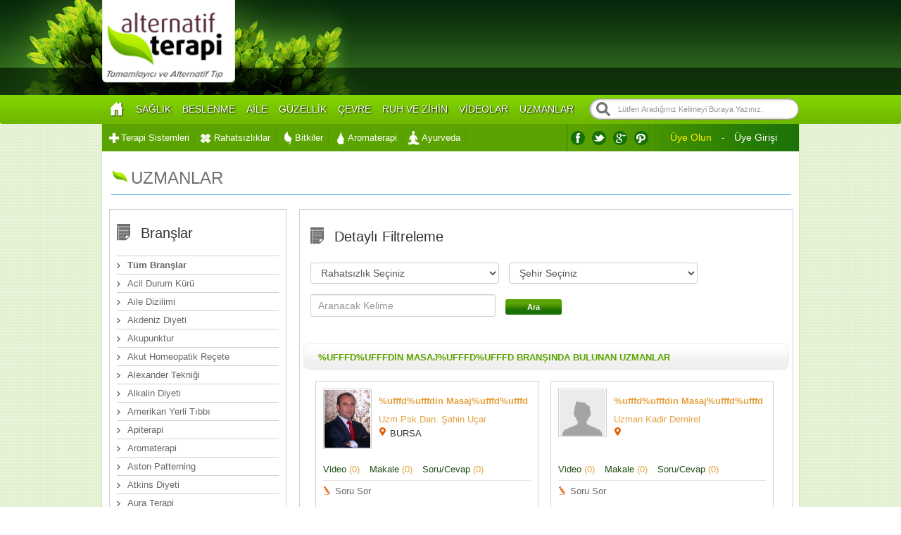

--- FILE ---
content_type: text/html; charset=utf-8
request_url: https://www.alternatifterapi.com/uzmanlar?b=%25ufffd%25ufffdin+Masaj%25ufffd%25ufffd&pg=7
body_size: 14934
content:


<!DOCTYPE html PUBLIC "-//W3C//DTD XHTML 1.0 Transitional//EN" "http://www.w3.org/TR/xhtml1/DTD/xhtml1-transitional.dtd">
<html xmlns="http://www.w3.org/1999/xhtml" xmlns:fb="http://ogp.me/ns/fb#">
<head><title>
	%ufffd%ufffdin Masaj%ufffd%ufffd Uzmanları - Alternatif Terapi
</title><link rel="shortcut icon" href="/Content/images/icon.ico" /><meta name="keywords" content="uzmanlar,Uzman doktorlar, uzman doktor,uzman videoları, doktor videoları, sağlık videoları, erkek sağlığı, kadın sağlığı, çocuk sağlığı , %ufffd%ufffdin masaj%ufffd%ufffd" /><meta name="description" content="%ufffd%ufffdin Masaj%ufffd%ufffd branşındaki uzmanların bilgilerine, videolarına, makalelerine, soru cevaplarına ulaşabilirsiniz" /><meta http-equiv="Content-Type" content="text/html; charset=utf-8" /><meta http-equiv="Content-Language" content="tr" /><meta http-equiv="X-UA-Compatible" content="IE=9" /><meta http-equiv="ImageToolbar" content="false" /><meta name="Rating" content="General" /><meta name="Copyright" content="© 2012 Alternatif Terapi" />
    <meta property="fb:app_id" content="554418421251235" />
    
    <script type="text/javascript" src="/Content/js/jquery/jquery.min.js"></script>
    <script type="text/javascript" src="/Content/js/jquery/jquery-ui.js"></script>
    <script type="text/javascript" src="/Content/js/slidejs/js/slides.min.jquery.js"></script>
    <script type="text/javascript" src="/Content/js/lemmon-slider.js"></script>
    <script type="text/javascript" src="/Content/js/jquery.jfontsize-1.0.min.js"></script>
    <script type="text/javascript" src="/Content/js/jquery/jquery.validate.js"></script>
    <script type="text/javascript" src="/Content/lib/tinymce/jquery.tinymce.js"></script>
    <script type="text/javascript" src="/Content/js/index.js"></script>
    <script type="text/javascript" src="/Content/js/custom.js"></script>
    <script type="text/javascript" src="/Content/lib/bs_lib/js/bootstrap.js"></script>
    <link href="/Content/lib/bs_lib/css/bootstrap.min.css" rel="stylesheet" /><link rel="stylesheet" type="text/css" href="/Content/css/index.css" /><link rel="stylesheet" type="text/css" href="/Content/css/main.css" /><link rel="stylesheet" type="text/css" href="/Content/css/jquery-ui.css" />
    
    <link rel="canonical" href="https://www.alternatifterapi.com/uzmanlar?b=%ufffd%ufffdin Masaj%ufffd%ufffd" />

<script>
  (function(i,s,o,g,r,a,m){i['GoogleAnalyticsObject']=r;i[r]=i[r]||function(){
  (i[r].q=i[r].q||[]).push(arguments)},i[r].l=1*new Date();a=s.createElement(o),
  m=s.getElementsByTagName(o)[0];a.async=1;a.src=g;m.parentNode.insertBefore(a,m)
  })(window,document,'script','//www.google-analytics.com/analytics.js','ga');
  ga('create', 'UA-26821203-1', 'auto');
  ga('send', 'pageview');
</script>
</head>
<body>
    <div id="fb-root"></div>
    <form method="post" action="./uzmanlar?b=%25ufffd%25ufffdin+Masaj%25ufffd%25ufffd&amp;pg=7" id="rootform" class="">
<div class="aspNetHidden">
<input type="hidden" name="__VIEWSTATE" id="__VIEWSTATE" value="/[base64]/EsSAsICV1ZmZmZCV1ZmZmZGluIG1hc2FqJXVmZmZkJXVmZmZkZAIDDxYCHwEFhgEldWZmZmQldWZmZmRpbiBNYXNhaiV1ZmZmZCV1ZmZmZCBicmFuxZ/EsW5kYWtpIHV6bWFubGFyxLFuIGJpbGdpbGVyaW5lLCB2aWRlb2xhcsSxbmEsIG1ha2FsZWxlcmluZSwgc29ydSBjZXZhcGxhcsSxbmEgdWxhxZ9hYmlsaXJzaW5pemRkh3sF5Itr5DF5lHE5loNb/X3sLg2NN6kme48Hl/Q39hQ=" />
</div>

<div class="aspNetHidden">

	<input type="hidden" name="__VIEWSTATEGENERATOR" id="__VIEWSTATEGENERATOR" value="3C4839A5" />
</div>

        <div class="rootPnl">
            <div class="headerPnl" id="content">
                <div style="" class="headerPlace">
                    <div class="km-header">
                        <div class="headerTop">
                            <div class="logoContent">
                                <a title="Alternatif Tedavi" href="/">
                                    <img style="width: 189px; height: 119px;" alt="Alternatif Tedavi Mağaza" src="/Content/images/skin/logo.png" /></a>
                            </div>

                        </div>

                        <div class="HeaderMenu">
                            <ul id="nav">
                                <li>
                                    <a title="Ana Sayfa" href="/" class="home"></a>
                                </li>
                                
                                <li class="headerSubBtn">

                                    <a title="SAĞLIK" href="/saglik">SAĞLIK</a>
                                    <div class="headerSubMenu">
                                        
                                        <div class="headerSubColumn left">
                                            <a href="/genel-saglik" title="Genel Sağlık" class="headerSubItem">
                                                <span class="block overFlow ImgFlow">
                                                    <img src="/Uploads/CategoryImages/23237/M/nocanvas_genel-saglik.jpg" alt="Genel Sağlık" />
                                                </span>
                                                <span class="headerSubTitle">Genel Sağlık</span>
                                            </a>
                                            <a href="/vucudumuzu-taniyalim" title="Vücudumuzu Tanıyalım" class="headerSubItem">
                                                <span class="block overFlow ImgFlow">
                                                    <img src="/Uploads/CategoryImages/23268/M/nocanvas_vucudumuzu-taniyalim.jpg" alt="Vücudumuzu Tanıyalım" />
                                                </span>
                                                <span class="headerSubTitle">Vücudumuzu Tanıyalım</span>
                                            </a>
                                        </div>
                                        
                                        <div class="headerSubColumn right">
                                            <a href="/spor" title="Spor" class="headerSubItem">
                                                <span class="block overFlow ImgFlow">
                                                    <img src="/Uploads/CategoryImages/23238/M/nocanvas_spor.jpg" alt="Spor" />
                                                </span>
                                                <span class="headerSubTitle">Spor</span>
                                            </a>
                                            <ul class="headerSubList">
                                                
                                                <li><a href="/icerik/alzheimer-tedavisinde-zihinsel-ve-fiziksel-egzersiz" title="Alzheimer Tedavisinde Zihinsel ve Fiziksel Egzersiz">Alzheimer Tedavisinde Zihinsel ve Fiziksel Egzersiz</a></li>
                                                
                                                <li><a href="/icerik/diyabet-tedavisinde-egzersiz-ve-stres-azaltma-teknikleri" title="Diyabet Tedavisinde Egzersiz ve Stres Azaltma Teknikleri">Diyabet Tedavisinde Egzersiz ve Stres Azaltma Teknikleri</a></li>
                                                
                                                <li><a href="/icerik/egzersiz-irritabl-bagirsak-sendromu-semptomlarini-hafifletiyor" title="Egzersiz, İrritabl Bağırsak Sendromu Semptomlarını Hafifletiyor">Egzersiz, İrritabl Bağırsak Sendromu Semptomlarını Hafifletiyor</a></li>
                                                
                                                <li><a href="/icerik/egzersiz-yaparken-yaralanmalari-onlemenin-10-yolu" title="Egzersiz Yaparken Yaralanmaları Önlemenin 10 Yolu">Egzersiz Yaparken Yaralanmaları Önlemenin 10 Yolu</a></li>
                                                
                                                <li><a href="/icerik/egzersiz-yasa-bagli-olmaksizin-beyni-guclendiriyor" title="Egzersiz Yaşa Bağlı Olmaksızın Beyni Güçlendiriyor">Egzersiz Yaşa Bağlı Olmaksızın Beyni Güçlendiriyor</a></li>
                                                
                                            </ul>
                                            <div class="clear"></div>
                                        </div>
                                        
                                        <div class="headerSubColumn right">
                                            <a href="/masajlar" title="Masajlar" class="headerSubItem">
                                                <span class="block overFlow ImgFlow">
                                                    <img src="/Uploads/CategoryImages/23239/M/nocanvas_masajlar.jpg" alt="Masajlar" />
                                                </span>
                                                <span class="headerSubTitle">Masajlar</span>
                                            </a>
                                            <ul class="headerSubList">
                                                
                                                <li><a href="/icerik/bisikletcilerde-sirt-ve-boyun-icin-masaj-teknikleri" title="Bisikletçilerde Sırt ve Boyun İçin Masaj Teknikleri">Bisikletçilerde Sırt ve Boyun İçin Masaj Teknikleri</a></li>
                                                
                                                <li><a href="/icerik/karin-masaji-ms-hastalarinda-kabizliga-karsi-etkili-bulundu" title="Karın Masajı, MS Hastalarında Kabızlığa Karşı  Etkili Bulundu">Karın Masajı, MS Hastalarında Kabızlığa Karşı  Etkili Bulundu</a></li>
                                                
                                                <li><a href="/icerik/spor-masaji-ise-yariyor-mu" title="Spor Masajı İşe Yarıyor Mu?">Spor Masajı İşe Yarıyor Mu?</a></li>
                                                
                                                <li><a href="/icerik/aids-hastalarinda-masaj-terapisi" title="AIDS Hastalarında Masaj Terapisi">AIDS Hastalarında Masaj Terapisi</a></li>
                                                
                                                <li><a href="/icerik/akut-boyun-agrisinda-omurga-manipulasyonu" title="Akut Boyun Ağrısında Omurga Manipülasyonu">Akut Boyun Ağrısında Omurga Manipülasyonu</a></li>
                                                
                                            </ul>
                                            <div class="clear"></div>
                                        </div>
                                        
                                        <div class="headerSubColumn right">
                                            <a href="/yoga" title="Yoga" class="headerSubItem">
                                                <span class="block overFlow ImgFlow">
                                                    <img src="/Uploads/CategoryImages/23267/M/nocanvas_yoga.jpg" alt="Yoga" />
                                                </span>
                                                <span class="headerSubTitle">Yoga</span>
                                            </a>
                                            <ul class="headerSubList">
                                                
                                                <li><a href="/icerik/bel-agrisini-azaltan-basit-yoga-pozlari" title="Bel Ağrısını Azaltan Basit Yoga Pozları">Bel Ağrısını Azaltan Basit Yoga Pozları</a></li>
                                                
                                                <li><a href="/icerik/temel-yoga-ilkeleri-ve-cesitleri" title="Temel Yoga İlkeleri ve Çeşitleri">Temel Yoga İlkeleri ve Çeşitleri</a></li>
                                                
                                                <li><a href="/icerik/yoga-ve-besinlerin-iliskisi" title="Yoga ve Besinlerin İlişkisi">Yoga ve Besinlerin İlişkisi</a></li>
                                                
                                                <li><a href="/icerik/ananda-yoga" title="Ananda Yoga">Ananda Yoga</a></li>
                                                
                                                <li><a href="/icerik/apan-mudra-enerji-mudrasi" title="Apan Mudra  Enerji Mudrası">Apan Mudra  Enerji Mudrası</a></li>
                                                
                                            </ul>
                                            <div class="clear"></div>
                                        </div>
                                        <a href="http://shop.hemensaglik.com/" target="_blank"><img style="bottom: -13px;position: absolute;right: -16px;" src="/Uploads/EditorUploadedFiles/saglikmn.png" title="" alt="" /></a>
                                    </div>
                                </li>
                                
                                <!-- Üçlü -->
                                <li class="headerSubBtn">
                                    <a href="/beslenme" title="BESLENME" class="">BESLENME</a>
                                    <div class="headerSubMenu" style="display: none;">
                                        
                                        <div class="headerSubColumn right">
                                            <a class="headerSubItem" title="Sağlıklı Beslenme" href="/saglikli-beslenme">
                                                <span class="block overFlow ImgFlow">
                                                    <img alt="Sağlıklı Beslenme" src="/Uploads/CategoryImages/23222/M/nocanvas_saglikli-beslenme.jpg" />
                                                </span>
                                                <span class="headerSubTitle">Sağlıklı Beslenme</span>
                                            </a>
                                            <ul class="headerSubList">

                                                
                                                <li><a href="/icerik/acimtrak-yesillikleri-her-gun-yiyin" title="Acımtrak Yeşillikleri Her Gün Yiyin">Acımtrak Yeşillikleri Her Gün Yiyin</a></li>
                                                
                                                <li><a href="/icerik/alzheimer-tedavisinde-beslenme-ve-bitkisel-tip" title="Alzheimer Tedavisinde Beslenme ve Bitkisel Tıp">Alzheimer Tedavisinde Beslenme ve Bitkisel Tıp</a></li>
                                                
                                                <li><a href="/icerik/alzheimer-tedavisinde-ek-besin-destegi" title="Alzheimer Tedavisinde Ek Besin Desteği">Alzheimer Tedavisinde Ek Besin Desteği</a></li>
                                                
                                                <li><a href="/icerik/antioksidanlar-kronik-pankreatitte-agriyi-azaltiyor" title="Antioksidanlar, Kronik Pankreatitte Ağrıyı Azaltıyor">Antioksidanlar, Kronik Pankreatitte Ağrıyı Azaltıyor</a></li>
                                                
                                                <li><a href="/icerik/arastirmacilar-a-vitamininin-enflamatuar-bagirsak-hastaliklarindaki-koruyucu-rolunu-aciga-cikardi" title="Araştırmacılar A Vitamininin Enflamatuar Bağırsak Hastalıklarındaki Koruyucu Rolünü Açığa Çıkardı">Araştırmacılar A Vitamininin Enflamatuar Bağırsak Hastalıklarındaki Koruyucu Rolünü Açığa Çıkardı</a></li>
                                                
                                            </ul>
                                            <div class="clear"></div>
                                        </div>
                                        
                                        <div class="headerSubColumn right">
                                            <a class="headerSubItem" title="Sağlıklı Yemek Tarifleri" href="/saglikli-yemek-tarifleri">
                                                <span class="block overFlow ImgFlow">
                                                    <img alt="Sağlıklı Yemek Tarifleri" src="/Uploads/CategoryImages/23230/M/nocanvas_saglikli-yemek-tarifleri.jpg" />
                                                </span>
                                                <span class="headerSubTitle">Sağlıklı Yemek Tarifleri</span>
                                            </a>
                                            <ul class="headerSubList">
                                                
                                                <li><a href="/icerik/bezelyeli-mantar" title="Bezelyeli Mantar">Bezelyeli Mantar</a></li>
                                                
                                                <li><a href="/icerik/kuskonmaz-soslu-karnabahar-dilimleri" title="Kuşkonmaz Soslu Karnabahar Dilimleri">Kuşkonmaz Soslu Karnabahar Dilimleri</a></li>
                                                
                                                <li><a href="/icerik/uc-dosa-icin-patates-puresi" title="Üç Doşa İçin Patates Püresi">Üç Doşa İçin Patates Püresi</a></li>
                                                
                                                <li><a href="/icerik/yulafli-kuskonmaz" title="Yulaflı Kuşkonmaz">Yulaflı Kuşkonmaz</a></li>
                                                
                                                <li><a href="/icerik/10-dakikalik-ratatuy" title="10 Dakikalık Ratatuy">10 Dakikalık Ratatuy</a></li>
                                                
                                            </ul>
                                            <div class="clear"></div>
                                        </div>
                                        
                                        <div class="headerSubColumn right">
                                            <a class="headerSubItem" title="Diyetler" href="/diyetler">
                                                <span class="block overFlow ImgFlow">
                                                    <img alt="Diyetler" src="/Uploads/CategoryImages/23229/M/nocanvas_diyetler.jpg" />
                                                </span>
                                                <span class="headerSubTitle">Diyetler</span>
                                            </a>
                                            <ul class="headerSubList">
                                                
                                                <li><a href="/icerik/abur-cubur-tuketimi-osteoporoza-neden-oluyor" title="Abur Cubur Tüketimi Osteoporoza Neden Oluyor!">Abur Cubur Tüketimi Osteoporoza Neden Oluyor!</a></li>
                                                
                                                <li><a href="/icerik/ayurvedik-cerceveden-sindirim-ve-guzellik" title="Ayurvedik Çerçeveden Sindirim ve Güzellik">Ayurvedik Çerçeveden Sindirim ve Güzellik</a></li>
                                                
                                                <li><a href="/icerik/kilo-kaybi-icin-ideal-diyet-ve-alerji-rotasyon-diyeti" title="Kilo Kaybı İçin İdeal Diyet ve Alerji Rotasyon Diyeti">Kilo Kaybı İçin İdeal Diyet ve Alerji Rotasyon Diyeti</a></li>
                                                
                                                <li><a href="/icerik/kilo-kontrolu-ve-kilo-kaybi-icin-diyetler" title="Kilo Kontrolü ve Kilo Kaybı İçin Diyetler">Kilo Kontrolü ve Kilo Kaybı İçin Diyetler</a></li>
                                                
                                                <li><a href="/icerik/vucudunuzun-metabolik-tipini-anlayin" title="Vücudunuzun Metabolik Tipini Anlayın">Vücudunuzun Metabolik Tipini Anlayın</a></li>
                                                
                                            </ul>
                                            <div class="clear"></div>
                                        </div>
                                        
                                        <div class="headerSubColumn right">
                                            

                                            <a class="headerSubItem" title="Yoğurt Yağları Yakmanıza ve Kilo Kaybetmenize Yardımcı Oluyor!" href="/icerik/yogurt-yaglari-yakmaniza-ve-kilo-kaybetmenize-yardimci-oluyor">
                                                <span class="block overFlow ImgFlow">
                                                    <img alt="Yoğurt Yağları Yakmanıza ve Kilo Kaybetmenize Yardımcı Oluyor!" src="/Uploads/PageContentImages/41315/M/nocanvas_yogurt-yaglari-yakmaniza-ve-kilo-kaybetmenize-yardimci-oluyor-kj1y0.jpg" />
                                                </span>
                                                <span class="headerSubTitle" style="font-size:11px;font-weight:normal;">Yoğurt Yağları Yakmanıza ve Kilo Kaybetmenize Yardımcı Oluyor!</span>
                                            </a>
                                            

                                            <a class="headerSubItem" title="Yulaflı Kuşkonmaz" href="/icerik/yulafli-kuskonmaz">
                                                <span class="block overFlow ImgFlow">
                                                    <img alt="Yulaflı Kuşkonmaz" src="/Uploads/PageContentImages/41322/M/nocanvas_yulafli-kuskonmaz-jczs5.jpg" />
                                                </span>
                                                <span class="headerSubTitle" style="font-size:11px;font-weight:normal;">Yulaflı Kuşkonmaz</span>
                                            </a>
                                            
                                        </div>
                                        <div style="float: right; width: 230px;"><a title="Organik Ürünler Rehberi" style="color: #db7d0f; font-size: 25px; line-height: normal;text-shadow:none;" href="http://magaza.alternatifterapi.com/">Organik Ürünler Rehberi</a><a title="Ürünleri Gör" style="font-size:13px;color:#5ba300;text-shadow:none;line-height:15px;text-decoration:underline;" href="http://magaza.alternatifterapi.com/">Ürünleri Gör</a><img style="bottom: -30px; position: absolute; right: -10px;" alt="Organik Ürünler Rehberi" title="" src="/Uploads/EditorUploadedFiles/beslenmemn.png" /></div>
                                    </div>
                                </li>
                                <!-- Üçlü -->
                                
                                <!-- İkili -->
                                <li class="headerSubBtn">
                                    <a href="/aile" title="AİLE" class="">AİLE</a>
                                    <div class="headerSubMenu twoColumn" style="display: none;">
                                        

                                        <div class="headerSubColumn right">
                                            <a class="headerSubItem floatLeft" title="Ebeveyn" href="/ebeveyn">
                                                <span class="headerSubTitle">Ebeveyn</span>
                                                <span class="block overFlow ImgFlow">
                                                    <img alt="Ebeveyn" src="/Uploads/CategoryImages/23226/M/nocanvas_ebeveyn.jpg" />
                                                </span>
                                            </a>
                                            <ul class="headerSubList floatLeft" style="width: auto; margin: 24px 0 0 20px;">
                                                
                                                <li><a href="/icerik/aileye-zaman-ayirmanin-yollari" title="Aileye Zaman Ayırmanın Yolları">Aileye Zaman Ayırmanın Yolları</a></li>
                                                
                                                <li><a href="/icerik/askin-ardindaki-bilimsel-gercekler" title="Aşkın Ardındaki Bilimsel Gerçekler">Aşkın Ardındaki Bilimsel Gerçekler</a></li>
                                                
                                                <li><a href="/icerik/dogal-dogum-kontrolu" title="Doğal Doğum Kontrolü">Doğal Doğum Kontrolü</a></li>
                                                
                                                <li><a href="/icerik/dogumda-bitkiler-ve-esansiyel-yaglar" title="Doğumda Bitkiler ve Esansiyel Yağlar">Doğumda Bitkiler ve Esansiyel Yağlar</a></li>
                                                
                                                <li><a href="/icerik/dogumdan-sonra-seks-ve-dogum-kontrolu" title="Doğumdan Sonra Seks ve Doğum Kontrolü">Doğumdan Sonra Seks ve Doğum Kontrolü</a></li>
                                                
                                            </ul>
                                            <div class="clear"></div>
                                        </div>
                                        

                                        <div class="headerSubColumn right">
                                            <a class="headerSubItem floatLeft" title="Anne ve Çocuk" href="/anne-ve-cocuk">
                                                <span class="headerSubTitle">Anne ve Çocuk</span>
                                                <span class="block overFlow ImgFlow">
                                                    <img alt="Anne ve Çocuk" src="/Uploads/CategoryImages/23258/M/nocanvas_anne-ve-cocuk.jpg" />
                                                </span>
                                            </a>
                                            <ul class="headerSubList floatLeft" style="width: auto; margin: 24px 0 0 20px;">
                                                
                                                <li><a href="/icerik/anne-sutunun-sindirim-sistemi-sagligi-uzerindeki-etkileri" title="Anne Sütünün Sindirim Sistemi Sağlığı  Üzerindeki Etkileri">Anne Sütünün Sindirim Sistemi Sağlığı  Üzerindeki Etkileri</a></li>
                                                
                                                <li><a href="/icerik/asilanma-yontemleri-ve-onlemler" title="Aşılanma Yöntemleri ve Önlemler">Aşılanma Yöntemleri ve Önlemler</a></li>
                                                
                                                <li><a href="/icerik/bebeginizin-kakasina-bakarak-sagligi-hakkinda-bilgi-sahibi-olun" title="Bebeğinizin Kakasına Bakarak  Sağlığı Hakkında Bilgi Sahibi Olun">Bebeğinizin Kakasına Bakarak  Sağlığı Hakkında Bilgi Sahibi Olun</a></li>
                                                
                                                <li><a href="/icerik/bebeginizin-uyku-duzeni-icin-yapabilecekleriniz" title="Bebeğinizin Uyku Düzeni İçin Yapabilecekleriniz">Bebeğinizin Uyku Düzeni İçin Yapabilecekleriniz</a></li>
                                                
                                                <li><a href="/icerik/cenini-etkileyen-zararli-faktorler" title="Cenini Etkileyen Zararlı Faktörler">Cenini Etkileyen Zararlı Faktörler</a></li>
                                                
                                            </ul>
                                            <div class="clear"></div>
                                        </div>
                                        <div style="float: right; width: 238px; margin-left: 10px;"><a href="/video/saglikli-cevre-saglikli-cocuk" style="color: #db7d0f; font-size: 25px; line-height: normal; text-shadow: none;" title="Sağlıklı Çevre Sağlıklı Çocuk">Sağlıklı Çevre Sağlıklı Çocuk</a><a href="/video/saglikli-cevre-saglikli-cocuk" style="font-size: 13px; color: #5ba300; text-shadow: none; line-height: 15px; text-decoration: underline;" title="Antiplatelet İlaçlar">Hemen izle</a><img width="200" height="124" src="/Uploads/EditorUploadedFiles/ailedefault.jpg" title="" alt="Sağlıklı Çevre Sağlıklı Çocuk" style="margin: 20px;" /></div>
                                    </div>
                                </li>
                                <!-- İkili -->
                                

                                <!-- Dörtlü -->
                                <li class="headerSubBtn">
                                    <a href="/guzellik" title="GÜZELLİK" class="">GÜZELLİK</a>
                                    <div class="headerSubMenu" style="display: none;">
                                        
                                        <div class="headerSubColumn right">
                                            <a class="headerSubItem" title="Saç Bakımı" href="/sac-bakimi">

                                                <span class="block overFlow ImgFlow">
                                                    <img alt="Saç Bakımı" src="/Uploads/CategoryImages/23261/M/nocanvas_sac-bakimi.jpg" />
                                                </span>
                                                <span class="headerSubTitle">Saç Bakımı</span>
                                            </a>
                                            <ul class="headerSubList">
                                                
                                                <li><a href="/icerik/ayurvedik-yontemler-sac-dokulmesini-iyilestirebilir" title="Ayurvedik Yöntemler Saç Dökülmesini İyileştirebilir">Ayurvedik Yöntemler Saç Dökülmesini İyileştirebilir</a></li>
                                                
                                                <li><a href="/icerik/canli-saclar-icin-yedikleriniz-yetmeyince" title="Canlı Saçlar İçin Yedikleriniz Yetmeyince">Canlı Saçlar İçin Yedikleriniz Yetmeyince</a></li>
                                                
                                                <li><a href="/icerik/saglikli-ve-parlak-saclar-icin-her-sey-dogal-ve-ayurvedik-yontemler" title="Sağlıklı ve Parlak Saçlar İçin Her şey:  Doğal ve Ayurvedik Yöntemler">Sağlıklı ve Parlak Saçlar İçin Her şey:  Doğal ve Ayurvedik Yöntemler</a></li>
                                                
                                                <li><a href="/icerik/seboreik-dermatit-diyeti" title="Seboreik Dermatit Diyeti">Seboreik Dermatit Diyeti</a></li>
                                                
                                                <li><a href="/icerik/sac-bakim-urunlerini-evinizde-yapin" title="Saç Bakım Ürünlerini Evinizde Yapın">Saç Bakım Ürünlerini Evinizde Yapın</a></li>
                                                
                                            </ul>
                                            <div class="clear"></div>
                                        </div>

                                        
                                        <div class="headerSubColumn right">
                                            <a class="headerSubItem" title="Cilt Bakımı" href="/cilt-bakimi">

                                                <span class="block overFlow ImgFlow">
                                                    <img alt="Cilt Bakımı" src="/Uploads/CategoryImages/23260/M/nocanvas_cilt-bakimi.jpg" />
                                                </span>
                                                <span class="headerSubTitle">Cilt Bakımı</span>
                                            </a>
                                            <ul class="headerSubList">
                                                
                                                <li><a href="/icerik/ayurvedik-cilt-tiplerine-gore-cilt-bakimi-onerileri" title="Ayurvedik Cilt Tiplerine Göre Cilt Bakımı Önerileri">Ayurvedik Cilt Tiplerine Göre Cilt Bakımı Önerileri</a></li>
                                                
                                                <li><a href="/icerik/cildinizi-icten-besleyin" title="Cildinizi İçten Besleyin">Cildinizi İçten Besleyin</a></li>
                                                
                                                <li><a href="/icerik/cilt-guzelliginde-uygun-butce-icin-mutfaga-girin" title="Cilt Güzelliğinde Uygun Bütçe İçin Mutfağa Girin">Cilt Güzelliğinde Uygun Bütçe İçin Mutfağa Girin</a></li>
                                                
                                                <li><a href="/icerik/cilt-icin-vitaminlerin-alfabesi" title="Cilt İçin Vitaminlerin Alfabesi">Cilt İçin Vitaminlerin Alfabesi</a></li>
                                                
                                                <li><a href="/icerik/en-iyi-ev-nemlendiricileri" title="En İyi Ev Nemlendiricileri">En İyi Ev Nemlendiricileri</a></li>
                                                
                                            </ul>
                                            <div class="clear"></div>
                                        </div>

                                        
                                        <div class="headerSubColumn right">
                                            <a class="headerSubItem" title="Vücut Bakımı" href="/vucut-bakimi">

                                                <span class="block overFlow ImgFlow">
                                                    <img alt="Vücut Bakımı" src="/Uploads/CategoryImages/23262/M/nocanvas_vucut-bakimi.jpg" />
                                                </span>
                                                <span class="headerSubTitle">Vücut Bakımı</span>
                                            </a>
                                            <ul class="headerSubList">
                                                
                                                <li><a href="/icerik/seluliti-azaltmanin-7-dogal-yolu" title="Selüliti Azaltmanın 7 Doğal Yolu">Selüliti Azaltmanın 7 Doğal Yolu</a></li>
                                                
                                                <li><a href="/icerik/aromaterapi-yaglari-ile-cilt-bakimi" title="Aromaterapi Yağları İle Cilt Bakımı">Aromaterapi Yağları İle Cilt Bakımı</a></li>
                                                
                                                <li><a href="/icerik/ayak-banyolariyla-canlanin" title="Ayak Banyolarıyla Canlanın">Ayak Banyolarıyla Canlanın</a></li>
                                                
                                                <li><a href="/icerik/ayak-mantarinda-alternatif-cozumler" title="Ayak Mantarında Alternatif Çözümler">Ayak Mantarında Alternatif Çözümler</a></li>
                                                
                                                <li><a href="/icerik/ayurveda-da-banyonun-etkileri-ve-onemi" title="Ayurveda’da Banyonun Etkileri ve Önemi">Ayurveda’da Banyonun Etkileri ve Önemi</a></li>
                                                
                                            </ul>
                                            <div class="clear"></div>
                                        </div>

                                        
                                        <div class="headerSubColumn right">
                                            <a class="headerSubItem" title="Kendin Yap" href="/kendin-yap">

                                                <span class="block overFlow ImgFlow">
                                                    <img alt="Kendin Yap" src="/Uploads/CategoryImages/23236/M/nocanvas_kendin-yap.jpg" />
                                                </span>
                                                <span class="headerSubTitle">Kendin Yap</span>
                                            </a>
                                            <ul class="headerSubList">
                                                
                                                <li><a href="/icerik/temiz-bir-cilt-icin-evde-uygulayabileceginiz-tarifler" title="Temiz Bir Cilt İçin Evde Uygulayabileceğiniz Tarifler">Temiz Bir Cilt İçin Evde Uygulayabileceğiniz Tarifler</a></li>
                                                
                                                <li><a href="/icerik/aromaterapi-parfumlerini-kendiniz-yapin" title="Aromaterapi Parfümlerini Kendiniz Yapın">Aromaterapi Parfümlerini Kendiniz Yapın</a></li>
                                                
                                                <li><a href="/icerik/bal-yogurt-ve-meyveyle-yuz-maskesi" title="Bal, Yoğurt ve Meyveyle Yüz Maskesi">Bal, Yoğurt ve Meyveyle Yüz Maskesi</a></li>
                                                
                                                <li><a href="/icerik/bitkisel-yag-yapimi" title="Bitkisel Yağ Yapımı">Bitkisel Yağ Yapımı</a></li>
                                                
                                                <li><a href="/icerik/bu-hafta-sonu-evde-yapabileceginiz-guzellik-urunleri" title="Bu Hafta Sonu Evde Yapabileceğiniz Güzellik Ürünleri">Bu Hafta Sonu Evde Yapabileceğiniz Güzellik Ürünleri</a></li>
                                                
                                            </ul>
                                            <div class="clear"></div>
                                        </div>

                                        <img style="position:absolute;right:-20px;bottom:-20px;" alt="" src="/Uploads/EditorUploadedFiles/oshad.png" />
                                    </div>
                                </li>
                                <!-- Dörtlü -->
                                
                                <!-- Üçlü -->
                                <li class="headerSubBtn">
                                    <a href="/cevre" title="ÇEVRE" class="">ÇEVRE</a>
                                    <div class="headerSubMenu" style="display: none;">
                                        
                                        <div class="headerSubColumn right">
                                            <a class="headerSubItem" title="Temizlik" href="/temizlik">
                                                <span class="block overFlow ImgFlow">
                                                    <img alt="Temizlik" src="/Uploads/CategoryImages/23233/M/nocanvas_temizlik.jpg" />
                                                </span>
                                                <span class="headerSubTitle">Temizlik</span>
                                            </a>
                                            <ul class="headerSubList">

                                                
                                                <li><a href="/icerik/tum-hayatiniz-icin-bahar-temizligi" title="Tüm Hayatınız İçin Bahar Temizliği">Tüm Hayatınız İçin Bahar Temizliği</a></li>
                                                
                                                <li><a href="/icerik/8-dogal-temizlik-malzemesi" title="8 Doğal Temizlik Malzemesi">8 Doğal Temizlik Malzemesi</a></li>
                                                
                                                <li><a href="/icerik/camasir-yumusaticilardaki-kullanilan-zehirli-maddeler" title="Çamaşır Yumuşatıcılardaki Kullanılan Zehirli Maddeler">Çamaşır Yumuşatıcılardaki Kullanılan Zehirli Maddeler</a></li>
                                                
                                                <li><a href="/icerik/cevre-dostu-hali-temizligi" title="Çevre Dostu Halı Temizliği">Çevre Dostu Halı Temizliği</a></li>
                                                
                                                <li><a href="/icerik/daha-iyi-mutfak-aliskanliklari" title="Daha İyi Mutfak Alışkanlıkları">Daha İyi Mutfak Alışkanlıkları</a></li>
                                                
                                            </ul>
                                            <div class="clear"></div>
                                        </div>
                                        
                                        <div class="headerSubColumn right">
                                            <a class="headerSubItem" title="Doğal Yaşam" href="/dogal-yasam">
                                                <span class="block overFlow ImgFlow">
                                                    <img alt="Doğal Yaşam" src="/Uploads/CategoryImages/23231/M/nocanvas_dogal-yasam.jpg" />
                                                </span>
                                                <span class="headerSubTitle">Doğal Yaşam</span>
                                            </a>
                                            <ul class="headerSubList">
                                                
                                                <li><a href="/icerik/alzheimer-tedavisinde-biyolojik-dis-hekimligi" title="Alzheimer Tedavisinde Biyolojik Diş Hekimliği">Alzheimer Tedavisinde Biyolojik Diş Hekimliği</a></li>
                                                
                                                <li><a href="/icerik/alzheimer-tedavisinde-cevresel-tip-ve-detoksifikasyon" title="Alzheimer Tedavisinde Çevresel Tıp ve Detoksifikasyon">Alzheimer Tedavisinde Çevresel Tıp ve Detoksifikasyon</a></li>
                                                
                                                <li><a href="/icerik/antibakteriyel-sabunlardaki-kimyasallar-kas-fonksiyonlarini-etkileyebilir" title="Antibakteriyel Sabunlardaki Kimyasallar Kas Fonksiyonlarını Etkileyebilir">Antibakteriyel Sabunlardaki Kimyasallar Kas Fonksiyonlarını Etkileyebilir</a></li>
                                                
                                                <li><a href="/icerik/antidepresanlarin-zararlari-yararlarindan-daha-cok-olabilir-mi" title="Antidepresanların Zararları Yararlarından Daha Çok Olabilir mi?">Antidepresanların Zararları Yararlarından Daha Çok Olabilir mi?</a></li>
                                                
                                                <li><a href="/icerik/bas-agrisi-sebebi-olarak-gida-alerjisi-ve-kimyasal-duyarlilik" title="Baş Ağrısı Sebebi Olarak Gıda Alerjisi ve Kimyasal Duyarlılık">Baş Ağrısı Sebebi Olarak Gıda Alerjisi ve Kimyasal Duyarlılık</a></li>
                                                
                                            </ul>
                                            <div class="clear"></div>
                                        </div>
                                        
                                        <div class="headerSubColumn right">
                                            

                                            <a class="headerSubItem" title="Yoga ve Çocuklarla Yaratıcı Aile Kampı 31 Ağustos - 3 Eylül 2013 Altın Kamp" href="/icerik/yoga-ve-cocuklarla-yaratici-aile-kampi-31-agustos-3-eylul-2013-altin-kamp">
                                                <span class="block overFlow ImgFlow">
                                                    <img alt="Yoga ve Çocuklarla Yaratıcı Aile Kampı 31 Ağustos - 3 Eylül 2013 Altın Kamp" src="/Uploads/PageContentImages/41324/M/nocanvas_yoga-ve-cocuklarla-yaratici-aile-kampi-31-agustos-3-eylul-2013-altin-kamp-1md9c.jpg" />
                                                </span>
                                                <span class="headerSubTitle" style="font-size:11px;font-weight:normal;">Yoga ve Çocuklarla Yaratıcı Aile Kampı 31 Ağustos - 3 Eylül 2013 Altın Kamp</span>
                                            </a>
                                            

                                            <a class="headerSubItem" title="Başak Arpacıoğlu ile Tai Chi Chuan ve Qigong Kampı 30 Ağustos - 1 Eylül 2013 Altın Kamp" href="/icerik/basak-arpacioglu-ile-tai-chi-chuan-ve-qigong-kampi-30-agustos-1-eylul-2013-altin-kamp">
                                                <span class="block overFlow ImgFlow">
                                                    <img alt="Başak Arpacıoğlu ile Tai Chi Chuan ve Qigong Kampı 30 Ağustos - 1 Eylül 2013 Altın Kamp" src="/Uploads/PageContentImages/41325/M/nocanvas_basak-arpacioglu-ile-tai-chi-chuan-ve-qigong-kampi-30-agustos-1-eylul-2013-altin-kamp-zjptr.jpg" />
                                                </span>
                                                <span class="headerSubTitle" style="font-size:11px;font-weight:normal;">Başak Arpacıoğlu ile Tai Chi Chuan ve Qigong Kampı 30 Ağustos - 1 Eylül 2013 Altın Kamp</span>
                                            </a>
                                            
                                        </div>
                                        <div style="float: right; width: 238px;"><a title="Hava Kirliliği Mutsuzluğa Sebep Oluyor" style="color: #db7d0f; font-size: 25px; line-height: normal;text-shadow:none;" href="/icerik/hava-kirliligi-mutsuzluga-sebep-oluyor">Hava Kirliliği Mutsuzluğa Sebep Oluyor</a><span class="greyText"> Araştırmalara göre hava kirliliği ve mutsuzluk arasında çift yönlü bir bağlantı... </span><a title="Hava Kirliliği Mutsuzluğa Sebep Oluyor" style="font-size:13px;color:#5ba300;text-shadow:none;line-height:15px;text-decoration:underline;" href="/icerik/hava-kirliligi-mutsuzluga-sebep-oluyor">Devamı...</a><img width="200" height="129" style="margin: 20px;" alt="Organik Ürünler Rehberi" src="/Uploads/PageContentImages/15821/m/nocanvas_hava-kirliligi-mutsuzluga-sebep-oluyor-gycp7.jpg" /></div>
                                    </div>
                                </li>
                                <!-- Üçlü -->
                                
                                <!-- İkili -->
                                <li class="headerSubBtn">
                                    <a href="/ruh-ve-zihin" title="RUH VE ZİHİN" class="">RUH VE ZİHİN</a>
                                    <div class="headerSubMenu twoColumn" style="display: none;">
                                        

                                        <div class="headerSubColumn right">
                                            <a class="headerSubItem floatLeft" title="Ruh" href="/ruh">
                                                <span class="headerSubTitle">Ruh</span>
                                                <span class="block overFlow ImgFlow">
                                                    <img alt="Ruh" src="/Uploads/CategoryImages/23265/M/nocanvas_ruh.jpg" />
                                                </span>
                                            </a>
                                            <ul class="headerSubList floatLeft" style="width: auto; margin: 24px 0 0 20px;">
                                                
                                                <li><a href="/icerik/aura-arindirici-iksir" title="Aura Arındırıcı İksir">Aura Arındırıcı İksir</a></li>
                                                
                                                <li><a href="/icerik/dolunay-ritueli-serbest-birakma" title="Dolunay Ritüeli: Serbest Bırakma">Dolunay Ritüeli: Serbest Bırakma</a></li>
                                                
                                                <li><a href="/icerik/dualarin-faydali-oldugu-konular" title="Duaların Faydalı Olduğu Konular">Duaların Faydalı Olduğu Konular</a></li>
                                                
                                                <li><a href="/icerik/hayatinizi-degistirebilecek-10-guclu-olumlama-cumlesi" title="Hayatınızı Değiştirebilecek 10 Güçlü Olumlama Cümlesi">Hayatınızı Değiştirebilecek 10 Güçlü Olumlama Cümlesi</a></li>
                                                
                                                <li><a href="/icerik/korkuyu-azaltan-ve-inanci-guclendiren-calismalar" title="Korkuyu Azaltan ve İnancı Güçlendiren Çalışmalar">Korkuyu Azaltan ve İnancı Güçlendiren Çalışmalar</a></li>
                                                
                                            </ul>
                                            <div class="clear"></div>
                                        </div>
                                        

                                        <div class="headerSubColumn right">
                                            <a class="headerSubItem floatLeft" title="Zihin" href="/zihin">
                                                <span class="headerSubTitle">Zihin</span>
                                                <span class="block overFlow ImgFlow">
                                                    <img alt="Zihin" src="/Uploads/CategoryImages/23266/M/nocanvas_zihin.jpg" />
                                                </span>
                                            </a>
                                            <ul class="headerSubList floatLeft" style="width: auto; margin: 24px 0 0 20px;">
                                                
                                                <li><a href="/icerik/alzheimer-hastaligi-ve-yaslilik-bunamasi" title="Alzheimer Hastalığı ve Yaşlılık Bunaması">Alzheimer Hastalığı ve Yaşlılık Bunaması</a></li>
                                                
                                                <li><a href="/icerik/alzheimer-hastaligi-ve-yaslilik-bunamasinin-nedenleri" title="Alzheimer Hastalığı ve Yaşlılık Bunamasının Nedenleri">Alzheimer Hastalığı ve Yaşlılık Bunamasının Nedenleri</a></li>
                                                
                                                <li><a href="/icerik/dikkat-merkur-yine-geriliyor" title="Dikkat: Merkür Yine Geriliyor!">Dikkat: Merkür Yine Geriliyor!</a></li>
                                                
                                                <li><a href="/icerik/gastrit-anksiyete-ve-psikolojik-rahatsizliklarla-ilgili-olabilir-mi" title="Gastrit, Anksiyete ve Psikolojik Rahatsızlıklarla İlgili Olabilir Mi?">Gastrit, Anksiyete ve Psikolojik Rahatsızlıklarla İlgili Olabilir Mi?</a></li>
                                                
                                                <li><a href="/icerik/hipnoterapi-ibs-ye-iyi-geliyor" title="Hipnoterapi İBS’ye İyi Geliyor">Hipnoterapi İBS’ye İyi Geliyor</a></li>
                                                
                                            </ul>
                                            <div class="clear"></div>
                                        </div>
                                        <div style="float: right; width: 238px;margin:15px 0 0 10px;"><a title="Hayatınızı Değiştirecek 5 Soru" style="color: #db7d0f; font-size: 25px; line-height: normal;text-shadow:none;" href="/icerik/kendinize-sormaniz-gereken-ve-hayatinizi-degistirecek-5-soru">Hayatınızı Değiştirecek 5 Soru</a><span class="greyText"> Yaşamınızla ve hayat yolundaki rotanızın kaptanı olabilmek için sorulabilecek yüzlerce soru vardır. </span><a title="Devamı..." style="font-size:13px;color:#5ba300;text-shadow:none;line-height:15px;text-decoration:underline;" href="/icerik/kendinize-sormaniz-gereken-ve-hayatinizi-degistirecek-5-soru">Devamı...</a></div>
                                    </div>
                                </li>
                                <!-- İkili -->
                                





                                <li><a title="Video" href="/video">VİDEOLAR</a></li>
                                <li><a title="Uzman" href="/uzmanlar">UZMANLAR</a></li>
                            </ul>
                        </div>
                        <div class="searchContent">
                            <a onclick="location.href='/arama/?q='+ $('#searchkey').val();" class="searchBtn"></a>
                            <input type="text" id="searchkey" name="searchkey" placeholder="Lütfen Aradığınız Kelimeyi Buraya Yazınız." onkeypress="if (event.keyCode == 13) { location.href='/arama/?q='+ $('#searchkey').val(); return false; return false;}" />
                        </div>
                    </div>
                    <div class="clear"></div>
                    <div class="librarySubMenuContent">
                        <div class="librarySubMenu">
                            <ul class="floatList">
                                <li><a href="/terapi-sistemleri"><i class="libicons terapi"></i>Terapi Sistemleri</a></li>
                                <li><a href="/rahatsizliklar"><i class="libicons rahatsizlik"></i>Rahatsızlıklar</a></li>
                                <li><a href="/bitkiler"><i class="libicons bitki"></i>Bitkiler</a></li>
                                <li><a href="/aromaterapi"><i class="libicons aroma"></i>Aromaterapi</a></li>
                                <li><a href="/ayurveda-hakkinda"><i class="libicons ayurveda"></i>Ayurveda</a></li>
                            </ul>
                        </div>
                        <div class="headTopRight">
                            <ul class="floatList">
                                <li style="border-left: 1px solid #2c7f05;">
                                    <a href="https://www.facebook.com/AlternatifTerapiCom" target="_blank" class="socialIcons fbIcon"></a>
                                </li>
                                <li>
                                    <a href="https://twitter.com/alternatifterap" target="_blank" class="socialIcons twIcon"></a>
                                </li>
                                <li>
                                    <a href="https://plus.google.com/u/0/117819610037216652109" target="_blank" class="socialIcons gpIcon"></a>
                                </li>
                                <li style="border-right: 1px solid #5ba300;">
                                    <a href="https://pinterest.com/alternatifterap/" target="_blank" class="socialIcons pinIcon"></a>
                                </li>

                                <li class="registerandLogin">
                                    
                                    <span><a href="/account/register" class="registerLnk">Üye Olun</a></span>
                                    <span>- </span>
                                    <span><a href="/account/login" class="loginLnk">Üye Girişi</a></span>
                                    
                                </li>
                            </ul>
                        </div>
                    </div>
                </div>
            </div>
            <div class="contentPnl">
                
    <div id="MainContentPlaceHolder_ctl00_LayoutPanel">
	
    <div id="MainContentPlaceHolder_ctl00_TopPanel" class="TopPanel">
		
<div style="clear: both"></div>
<div class="cnt-ttl cnt-ttl-blue" style="clear: both; width: 965px;margin: auto">
    
   <div class="pull-left"><i class="icn icn-leaf"> </i>
       <h1 >
        UZMANLAR</h1>
       </div>
    <div class="clearfix"></div>
    
</div>
<div style="clear: both"></div>

	</div>
    <div class="clear"></div>
    <div id="MainContentPlaceHolder_ctl00_LeftPanel" class="LeftPanel">
		
<div class="box list" style="width: 250px; margin: 0">
    <div class="box-ttl">
        <h4><i class="icn icn-document"></i>Branşlar</h4>
    </div>
    <div class="box-cnt">
        <div class="box-lst">
            <ul>
                <li><a class="" href="/uzmanlar"><b>Tüm Branşlar</b></a></li>
                <li><a href="/uzmanlar?b=Acil Durum Kürü" title="Acil Durum Kürü">Acil Durum Kürü</a></li>
                <li><a href="/uzmanlar?b=Aile Dizilimi" title="Aile Dizilimi">Aile Dizilimi</a></li>
                <li><a href="/uzmanlar?b=Akdeniz Diyeti" title="Akdeniz Diyeti">Akdeniz Diyeti</a></li>
                <li><a href="/uzmanlar?b=Akupunktur" title="Akupunktur">Akupunktur</a></li>
                <li><a href="/uzmanlar?b=Akut Homeopatik Reçete" title="Akut Homeopatik Reçete">Akut Homeopatik Reçete</a></li>
                <li><a href="/uzmanlar?b=Alexander Tekniği" title="Alexander Tekniği">Alexander Tekniği</a></li>
                <li><a href="/uzmanlar?b=Alkalin Diyeti" title="Alkalin Diyeti">Alkalin Diyeti</a></li>
                <li><a href="/uzmanlar?b=Amerikan Yerli Tıbbı" title="Amerikan Yerli Tıbbı">Amerikan Yerli Tıbbı</a></li>
                <li><a href="/uzmanlar?b=Apiterapi" title="Apiterapi">Apiterapi</a></li>
                <li><a href="/uzmanlar?b=Aromaterapi" title="Aromaterapi">Aromaterapi</a></li>
                <li><a href="/uzmanlar?b=Aston Patterning" title="Aston Patterning">Aston Patterning</a></li>
                <li><a href="/uzmanlar?b=Atkins Diyeti" title="Atkins Diyeti">Atkins Diyeti</a></li>
                <li><a href="/uzmanlar?b=Aura Terapi" title="Aura Terapi">Aura Terapi</a></li>
                <li><a href="/uzmanlar?b=Ayurveda" title="Ayurveda">Ayurveda</a></li>
                <li><a href="/uzmanlar?b=Bach Çiçek Özleri" title="Bach Çiçek Özleri">Bach Çiçek Özleri</a></li>
                <li><a href="/uzmanlar?b=Bates Yöntemi" title="Bates Yöntemi">Bates Yöntemi</a></li>
                <li><a href="/uzmanlar?b=Batı Herbalizmi" title="Batı Herbalizmi">Batı Herbalizmi</a></li>
                <li><a href="/uzmanlar?b=Bebek Masajı" title="Bebek Masajı">Bebek Masajı</a></li>
                <li><a href="/uzmanlar?b=Biofeedback" title="Biofeedback">Biofeedback</a></li>
                <li><a href="/uzmanlar?b=Biyolojik Kanser Terapileri" title="Biyolojik Kanser Terapileri">Biyolojik Kanser Terapileri</a></li>
                <li><a href="/uzmanlar?b=Biyoterapötik Drenaj" title="Biyoterapötik Drenaj">Biyoterapötik Drenaj</a></li>
                <li><a href="/uzmanlar?b=Botanik Tıbbı" title="Botanik Tıbbı">Botanik Tıbbı</a></li>
                <li><a href="/uzmanlar?b=Breema" title="Breema">Breema</a></li>
                <li><a href="/uzmanlar?b=Buteyko Yöntemi" title="Buteyko Yöntemi">Buteyko Yöntemi</a></li>
                <li><a href="/uzmanlar?b=Çakra Dengeleme" title="Çakra Dengeleme">Çakra Dengeleme</a></li>
                <li><a href="/uzmanlar?b=Çevre Terapisi" title="Çevre Terapisi">Çevre Terapisi</a></li>
                <li><a href="/uzmanlar?b=Çigong" title="Çigong">Çigong</a></li>
                <li><a href="/uzmanlar?b=Çin Gıda Kürleri Sistemi" title="Çin Gıda Kürleri Sistemi">Çin Gıda Kürleri Sistemi</a></li>
                <li><a href="/uzmanlar?b=Çin Masajı" title="Çin Masajı">Çin Masajı</a></li>
                <li><a href="/uzmanlar?b=Dans Terapisi" title="Dans Terapisi">Dans Terapisi</a></li>
                <li><a href="/uzmanlar?b=Davranış Terapisi" title="Davranış Terapisi">Davranış Terapisi</a></li>
                <li><a href="/uzmanlar?b=Davranışsal Optometri" title="Davranışsal Optometri">Davranışsal Optometri</a></li>
                <li><a href="/uzmanlar?b=Detoks Sistemi" title="Detoks Sistemi">Detoks Sistemi</a></li>
                <li><a href="/uzmanlar?b=Detoksifikasyon" title="Detoksifikasyon">Detoksifikasyon</a></li>
                <li><a href="/uzmanlar?b=Doğal Hijyen Diyeti" title="Doğal Hijyen Diyeti">Doğal Hijyen Diyeti</a></li>
                <li><a href="/uzmanlar?b=Doğal Hormon Replasman Terapisi" title="Doğal Hormon Replasman Terapisi">Doğal Hormon Replasman Terapisi</a></li>
                <li><a href="/uzmanlar?b=Dövüş Sanatları" title="Dövüş Sanatları">Dövüş Sanatları</a></li>
                <li><a href="/uzmanlar?b=Egzersiz" title="Egzersiz">Egzersiz</a></li>
                <li><a href="/uzmanlar?b=Elektro Akupunktur" title="Elektro Akupunktur">Elektro Akupunktur</a></li>
                <li><a href="/uzmanlar?b=Eliminasyon Diyeti" title="Eliminasyon Diyeti">Eliminasyon Diyeti</a></li>
                <li><a href="/uzmanlar?b=Elmas Diyeti" title="Elmas Diyeti">Elmas Diyeti</a></li>
                <li><a href="/uzmanlar?b=Enerji Tıbbı" title="Enerji Tıbbı">Enerji Tıbbı</a></li>
                <li><a href="/uzmanlar?b=Enzim Terapisi" title="Enzim Terapisi">Enzim Terapisi</a></li>
                <li><a href="/uzmanlar?b=Eskatorik Tedavi" title="Eskatorik Tedavi">Eskatorik Tedavi</a></li>
                <li><a href="/uzmanlar?b=Evcil Hayvan Terapisi" title="Evcil Hayvan Terapisi">Evcil Hayvan Terapisi</a></li>
                <li><a href="/uzmanlar?b=Feldenkrais" title="Feldenkrais">Feldenkrais</a></li>
                <li><a href="/uzmanlar?b=Feng Shui" title="Feng Shui">Feng Shui</a></li>
                <li><a href="/uzmanlar?b=Gebelik Masajı" title="Gebelik Masajı">Gebelik Masajı</a></li>
                <li><a href="/uzmanlar?b=Geçmiş Yaşam Terapisi" title="Geçmiş Yaşam Terapisi">Geçmiş Yaşam Terapisi</a></li>
                <li><a href="/uzmanlar?b=Geleneksel Afrika Tıbbı" title="Geleneksel Afrika Tıbbı">Geleneksel Afrika Tıbbı</a></li>
                <li><a href="/uzmanlar?b=Geleneksel Çin Herbalizmi" title="Geleneksel Çin Herbalizmi">Geleneksel Çin Herbalizmi</a></li>
                <li><a href="/uzmanlar?b=Geleneksel Çin Tıbbı" title="Geleneksel Çin Tıbbı">Geleneksel Çin Tıbbı</a></li>
                <li><a href="/uzmanlar?b=Geriatrik Masaj" title="Geriatrik Masaj">Geriatrik Masaj</a></li>
                <li><a href="/uzmanlar?b=Gerson Terapisi" title="Gerson Terapisi">Gerson Terapisi</a></li>
                <li><a href="/uzmanlar?b=Gevşeme Terapisi" title="Gevşeme Terapisi">Gevşeme Terapisi</a></li>
                <li><a href="/uzmanlar?b=Günlük Terapisi" title="Günlük Terapisi">Günlük Terapisi</a></li>
                <li><a href="/uzmanlar?b=Haraket Terapisi" title="Haraket Terapisi">Haraket Terapisi</a></li>
                <li><a href="/uzmanlar?b=Hatha Yoga" title="Hatha Yoga">Hatha Yoga</a></li>
                <li><a href="/uzmanlar?b=Hellerwork" title="Hellerwork">Hellerwork</a></li>
                <li><a href="/uzmanlar?b=Hidroterapi" title="Hidroterapi">Hidroterapi</a></li>
                <li><a href="/uzmanlar?b=Hipertermi" title="Hipertermi">Hipertermi</a></li>
                <li><a href="/uzmanlar?b=Hipnoterapi" title="Hipnoterapi">Hipnoterapi</a></li>
                <li><a href="/uzmanlar?b=Hırıstiyan Bilimi Tedavisi" title="Hırıstiyan Bilimi Tedavisi">Hırıstiyan Bilimi Tedavisi</a></li>
                <li><a href="/uzmanlar?b=Holistik Diş Hekimliği" title="Holistik Diş Hekimliği">Holistik Diş Hekimliği</a></li>
                <li><a href="/uzmanlar?b=Homeopati" title="Homeopati">Homeopati</a></li>
                <li><a href="/uzmanlar?b=Hücre Terapisi" title="Hücre Terapisi">Hücre Terapisi</a></li>
                <li><a href="/uzmanlar?b=Hücre Tuzu Prensibi" title="Hücre Tuzu Prensibi">Hücre Tuzu Prensibi</a></li>
                <li><a href="/uzmanlar?b=Huna" title="Huna">Huna</a></li>
                <li><a href="/uzmanlar?b=İltihap Önleyici Diyetler" title="İltihap Önleyici Diyetler">İltihap Önleyici Diyetler</a></li>
                <li><a href="/uzmanlar?b=İridoloji" title="İridoloji">İridoloji</a></li>
                <li><a href="/uzmanlar?b=Isı Terapisi (Moxibustion)" title="Isı Terapisi (Moxibustion)">Isı Terapisi (Moxibustion)</a></li>
                <li><a href="/uzmanlar?b=Işık Terapisi (Sintonik Optometri)" title="Işık Terapisi (Sintonik Optometri)">Işık Terapisi (Sintonik Optometri)</a></li>
                <li><a href="/uzmanlar?b=İsveç Masajı" title="İsveç Masajı">İsveç Masajı</a></li>
                <li><a href="/uzmanlar?b=Kampo Tıbbı" title="Kampo Tıbbı">Kampo Tıbbı</a></li>
                <li><a href="/uzmanlar?b=Kegel Egzersizleri" title="Kegel Egzersizleri">Kegel Egzersizleri</a></li>
                <li><a href="/uzmanlar?b=Kelly-Gonzales Diyeti" title="Kelly-Gonzales Diyeti">Kelly-Gonzales Diyeti</a></li>
                <li><a href="/uzmanlar?b=Kiristal Terapi" title="Kiristal Terapi">Kiristal Terapi</a></li>
                <li><a href="/uzmanlar?b=Kiropraktik" title="Kiropraktik">Kiropraktik</a></li>
                <li><a href="/uzmanlar?b=Kneipp Sağlık Sistemi" title="Kneipp Sağlık Sistemi">Kneipp Sağlık Sistemi</a></li>
                <li><a href="/uzmanlar?b=Kolon Temizleme" title="Kolon Temizleme">Kolon Temizleme</a></li>
                <li><a href="/uzmanlar?b=Kraniosakral Terapi" title="Kraniosakral Terapi">Kraniosakral Terapi</a></li>
                <li><a href="/uzmanlar?b=Kuranderismo" title="Kuranderismo">Kuranderismo</a></li>
                <li><a href="/uzmanlar?b=Labirentte Yürüme" title="Labirentte Yürüme">Labirentte Yürüme</a></li>
                <li><a href="/uzmanlar?b=Lakto-ova Vejetaryenlik" title="Lakto-ova Vejetaryenlik">Lakto-ova Vejetaryenlik</a></li>
                <li><a href="/uzmanlar?b=Livingston - Wheeler Terapisi" title="Livingston - Wheeler Terapisi">Livingston - Wheeler Terapisi</a></li>
                <li><a href="/uzmanlar?b=Lomilomi Masajı" title="Lomilomi Masajı">Lomilomi Masajı</a></li>
                <li><a href="/uzmanlar?b=Mağara Adamı Diyeti" title="Mağara Adamı Diyeti">Mağara Adamı Diyeti</a></li>
                <li><a href="/uzmanlar?b=Makrobiyotik Diyet" title="Makrobiyotik Diyet">Makrobiyotik Diyet</a></li>
                <li><a href="/uzmanlar?b=Manyetik Terapi" title="Manyetik Terapi">Manyetik Terapi</a></li>
                <li><a href="/uzmanlar?b=Masaj Terapisi" title="Masaj Terapisi">Masaj Terapisi</a></li>
                <li><a href="/uzmanlar?b=McDougall Diyeti" title="McDougall Diyeti">McDougall Diyeti</a></li>
                <li><a href="/uzmanlar?b=Meditasyon" title="Meditasyon">Meditasyon</a></li>
                <li><a href="/uzmanlar?b=Metabolik Terapiler" title="Metabolik Terapiler">Metabolik Terapiler</a></li>
                <li><a href="/uzmanlar?b=Meyve Suyu Terapisi" title="Meyve Suyu Terapisi">Meyve Suyu Terapisi</a></li>
                <li><a href="/uzmanlar?b=Mizah Terapisi" title="Mizah Terapisi">Mizah Terapisi</a></li>
                <li><a href="/uzmanlar?b=Müzik Terapisi" title="Müzik Terapisi">Müzik Terapisi</a></li>
                <li><a href="/uzmanlar?b=Myoterapi" title="Myoterapi">Myoterapi</a></li>
                <li><a href="/uzmanlar?b=Nabız Teşhisi" title="Nabız Teşhisi">Nabız Teşhisi</a></li>
                <li><a href="/uzmanlar?b=Natüropatik Tıp" title="Natüropatik Tıp">Natüropatik Tıp</a></li>
                <li><a href="/uzmanlar?b=Nefes Terapisi" title="Nefes Terapisi">Nefes Terapisi</a></li>
                <li><a href="/uzmanlar?b=Nöralterapi" title="Nöralterapi">Nöralterapi</a></li>
                <li><a href="/uzmanlar?b=Nörolinguistik Proglamlama (NLP)" title="Nörolinguistik Proglamlama (NLP)">Nörolinguistik Proglamlama (NLP)</a></li>
                <li><a href="/uzmanlar?b=Nöroloji" title="Nöroloji">Nöroloji</a></li>
                <li><a href="/uzmanlar?b=Oksijen / Ozon Terapisi" title="Oksijen / Ozon Terapisi">Oksijen / Ozon Terapisi</a></li>
                <li><a href="/uzmanlar?b=Omurga Manipülasyonu" title="Omurga Manipülasyonu">Omurga Manipülasyonu</a></li>
                <li><a href="/uzmanlar?b=Onlu Yaşlarda Beslenme" title="Onlu Yaşlarda Beslenme">Onlu Yaşlarda Beslenme</a></li>
                <li><a href="/uzmanlar?b=Oriküloterapi (Kulak Akupunkturu)" title="Oriküloterapi (Kulak Akupunkturu)">Oriküloterapi (Kulak Akupunkturu)</a></li>
                <li><a href="/uzmanlar?b=Ornish Diyeti" title="Ornish Diyeti">Ornish Diyeti</a></li>
                <li><a href="/uzmanlar?b=Orto-Biyonomi Terapisi" title="Orto-Biyonomi Terapisi">Orto-Biyonomi Terapisi</a></li>
                <li><a href="/uzmanlar?b=Orto-Moloküler Tıp" title="Orto-Moloküler Tıp">Orto-Moloküler Tıp</a></li>
                <li><a href="/uzmanlar?b=Oruç" title="Oruç">Oruç</a></li>
                <li><a href="/uzmanlar?b=Osteopati" title="Osteopati">Osteopati</a></li>
                <li><a href="/uzmanlar?b=Oyun Terapisi" title="Oyun Terapisi">Oyun Terapisi</a></li>
                <li><a href="/uzmanlar?b=Panchacarma" title="Panchacarma">Panchacarma</a></li>
                <li><a href="/uzmanlar?b=Pilates" title="Pilates">Pilates</a></li>
                <li><a href="/uzmanlar?b=Polarite Terapisi" title="Polarite Terapisi">Polarite Terapisi</a></li>
                <li><a href="/uzmanlar?b=Pranik Şifa" title="Pranik Şifa">Pranik Şifa</a></li>
                <li><a href="/uzmanlar?b=Pritikin Diyeti" title="Pritikin Diyeti">Pritikin Diyeti</a></li>
                <li><a href="/uzmanlar?b=Proloterapi" title="Proloterapi">Proloterapi</a></li>
                <li><a href="/uzmanlar?b=Psikofizyoloji" title="Psikofizyoloji">Psikofizyoloji</a></li>
                <li><a href="/uzmanlar?b=Psikonöroimmünoloji (PNI)" title="Psikonöroimmünoloji (PNI)">Psikonöroimmünoloji (PNI)</a></li>
                <li><a href="/uzmanlar?b=Psikosomatik Tıp" title="Psikosomatik Tıp">Psikosomatik Tıp</a></li>
                <li><a href="/uzmanlar?b=Psikoterapi" title="Psikoterapi">Psikoterapi</a></li>
                <li><a href="/uzmanlar?b=Radyonik" title="Radyonik">Radyonik</a></li>
                <li><a href="/uzmanlar?b=Refleksoloji" title="Refleksoloji">Refleksoloji</a></li>
                <li><a href="/uzmanlar?b=Reiki" title="Reiki">Reiki</a></li>
                <li><a href="/uzmanlar?b=Renk Terapisi" title="Renk Terapisi">Renk Terapisi</a></li>
                <li><a href="/uzmanlar?b=REST - Yüzdürme Terapisi" title="REST - Yüzdürme Terapisi">REST - Yüzdürme Terapisi</a></li>
                <li><a href="/uzmanlar?b=Rosen Yönetimi" title="Rosen Yönetimi">Rosen Yönetimi</a></li>
                <li><a href="/uzmanlar?b=Rubenfeld Sinerji" title="Rubenfeld Sinerji">Rubenfeld Sinerji</a></li>
                <li><a href="/uzmanlar?b=Rus Masajı" title="Rus Masajı">Rus Masajı</a></li>
                <li><a href="/uzmanlar?b=Salya Örnek Testi" title="Salya Örnek Testi">Salya Örnek Testi</a></li>
                <li><a href="/uzmanlar?b=Şamanizm" title="Şamanizm">Şamanizm</a></li>
                <li><a href="/uzmanlar?b=Saymatik Terapi" title="Saymatik Terapi">Saymatik Terapi</a></li>
                <li><a href="/uzmanlar?b=Şelasyon Terapisi" title="Şelasyon Terapisi">Şelasyon Terapisi</a></li>
                <li><a href="/uzmanlar?b=Ses Terapisi" title="Ses Terapisi">Ses Terapisi</a></li>
                <li><a href="/uzmanlar?b=Shiatsu" title="Shiatsu">Shiatsu</a></li>
                <li><a href="/uzmanlar?b=Shintaido" title="Shintaido">Shintaido</a></li>
                <li><a href="/uzmanlar?b=Simatik Terapi" title="Simatik Terapi">Simatik Terapi</a></li>
                <li><a href="/uzmanlar?b=Şişe Çekme" title="Şişe Çekme">Şişe Çekme</a></li>
                <li><a href="/uzmanlar?b=Soğuk Çorap Terapisi" title="Soğuk Çorap Terapisi">Soğuk Çorap Terapisi</a></li>
                <li><a href="/uzmanlar?b=Somatik Terapi" title="Somatik Terapi">Somatik Terapi</a></li>
                <li><a href="/uzmanlar?b=South Beach Diyeti" title="South Beach Diyeti">South Beach Diyeti</a></li>
                <li><a href="/uzmanlar?b=Spor Masajı" title="Spor Masajı">Spor Masajı</a></li>
                <li><a href="/uzmanlar?b=T'ai Chi" title="T'ai Chi">T'ai Chi</a></li>
                <li><a href="/uzmanlar?b=Taş Masajı" title="Taş Masajı">Taş Masajı</a></li>
                <li><a href="/uzmanlar?b=Terapötik Temas" title="Terapötik Temas">Terapötik Temas</a></li>
                <li><a href="/uzmanlar?b=Tetik Noktası Terapisi" title="Tetik Noktası Terapisi">Tetik Noktası Terapisi</a></li>
                <li><a href="/uzmanlar?b=Thai Masajı" title="Thai Masajı">Thai Masajı</a></li>
                <li><a href="/uzmanlar?b=Tıbbi Nebevi" title="Tıbbi Nebevi">Tıbbi Nebevi</a></li>
                <li><a href="/uzmanlar?b=Tibet Tıbbı" title="Tibet Tıbbı">Tibet Tıbbı</a></li>
                <li><a href="/uzmanlar?b=Trager Fiziksel Entegrasyon" title="Trager Fiziksel Entegrasyon">Trager Fiziksel Entegrasyon</a></li>
                <li><a href="/uzmanlar?b=Veganlık" title="Veganlık">Veganlık</a></li>
                <li><a href="/uzmanlar?b=Wigmore Diyeti" title="Wigmore Diyeti">Wigmore Diyeti</a></li>
                <li><a href="/uzmanlar?b=Yoga" title="Yoga">Yoga</a></li>
                <li><a href="/uzmanlar?b=Yüz Masajı" title="Yüz Masajı">Yüz Masajı</a></li>
                <li><a href="/uzmanlar?b=Zihin / Beden Tıbbı" title="Zihin / Beden Tıbbı">Zihin / Beden Tıbbı</a></li>
                <li><a href="/uzmanlar?b=Zone Diyeti" title="Zone Diyeti">Zone Diyeti</a></li>
                
            </ul>
        </div>
    </div>
</div>

<div style="clear: both"></div>

	</div>
    <div id="MainContentPlaceHolder_ctl00_ContentPanel" class="ContentPanel">
		
<script>
    function getQuerystring(key, default_) {
        if (default_ == null) default_ = "";
        key = key.replace(/[\[]/, "\\\[").replace(/[\]]/, "\\\]");
        var regex = new RegExp("[\\?&]" + key + "=([^&#]*)");
        var qs = regex.exec(window.location.href);
        if (qs == null)
            return default_;
        else
            return qs[1];
    }

    $(document).ready(function () {
        $("#q").keyup(function (e) {
            if (e.which == 13)

                Search();
            return false;
        });
        $("#c").keyup(function (e) {
            if (e.which == 13)

                Search();
            return false;
        });
        $("#r").keyup(function (e) {
            if (e.which == 13)

                Search();
            return false;
        });
    });

    function Search() {
        window.location.href = "/uzmanlar?b=%ufffd%ufffdin Masaj%ufffd%ufffd&c=" + (document.getElementById("c").value != "Şehir Seçiniz" ?
        document.getElementById("c").value : "")
        + "&q=" + (document.getElementById("q").value != "" ? document.getElementById("q").value : "") + "&r=" + (document.getElementById("r").value != "Branş Seçiniz" ? document.getElementById("r").value : "");
    }
</script>


<div>
    <!-- Search -->
    <div class="experts box" style="width: 690px; padding: 5px; margin: 0">
        <div class="box-ttl">
            <h4><i class="icn icn-document"></i>Detaylı Filtreleme</h4>
            <br />
        </div>
        <div class="src-inp exp-src" style="padding: 10px;">
            <select id="r" name="r">
                <option>Rahatsızlık Seçiniz</option>
                

                <option value="Endokrin Hastalıklar" >Endokrin Hastalıklar</option>

                
            </select>
         

            <select id="c" name="c">
                <option>Şehir Seçiniz</option>
                

                <option >ADANA</option>
                

                <option >ADIYAMAN</option>
                

                <option >AFYONKARAHİSAR</option>
                

                <option >AĞRI</option>
                

                <option >AKSARAY</option>
                

                <option >AMASYA</option>
                

                <option >ANKARA</option>
                

                <option >ANTALYA</option>
                

                <option >ARDAHAN</option>
                

                <option >ARTVİN</option>
                

                <option >AYDIN</option>
                

                <option >BALIKESİR</option>
                

                <option >BARTIN</option>
                

                <option >BATMAN</option>
                

                <option >BAYBURT</option>
                

                <option >BİLECİK</option>
                

                <option >BİNGÖL</option>
                

                <option >BİTLİS</option>
                

                <option >BOLU</option>
                

                <option >BURDUR</option>
                

                <option >BURSA</option>
                

                <option >ÇANAKKALE</option>
                

                <option >ÇANKIRI</option>
                

                <option >ÇORUM</option>
                

                <option >DENİZLİ</option>
                

                <option >DİYARBAKIR</option>
                

                <option >DÜZCE</option>
                

                <option >EDİRNE</option>
                

                <option >ELAZIĞ</option>
                

                <option >ERZİNCAN</option>
                

                <option >ERZURUM</option>
                

                <option >ESKİŞEHİR</option>
                

                <option >GAZİANTEP</option>
                

                <option >GİRESUN</option>
                

                <option >GÜMÜŞHANE</option>
                

                <option >HAKKARİ</option>
                

                <option >HATAY</option>
                

                <option >IĞDIR</option>
                

                <option >ISPARTA</option>
                

                <option >İSTANBUL</option>
                

                <option >İZMİR</option>
                

                <option >KAHRAMANMARAŞ</option>
                

                <option >KARABÜK</option>
                

                <option >KARAMAN</option>
                

                <option >KARS</option>
                

                <option >KASTAMONU</option>
                

                <option >KAYSERİ</option>
                

                <option >KİLİS</option>
                

                <option >KIRIKKALE</option>
                

                <option >KIRKLARELİ</option>
                

                <option >KIRŞEHİR</option>
                

                <option >KOCAELİ</option>
                

                <option >KONYA</option>
                

                <option >KÜTAHYA</option>
                

                <option >MALATYA</option>
                

                <option >MANİSA</option>
                

                <option >MARDİN</option>
                

                <option >MERSİN</option>
                

                <option >MUĞLA</option>
                

                <option >MUŞ</option>
                

                <option >NEVŞEHİR</option>
                

                <option >NİĞDE</option>
                

                <option >ORDU</option>
                

                <option >OSMANİYE</option>
                

                <option >RİZE</option>
                

                <option >SAKARYA</option>
                

                <option >SAMSUN</option>
                

                <option >ŞANLIURFA</option>
                

                <option >SİİRT</option>
                

                <option >SİNOP</option>
                

                <option >ŞIRNAK</option>
                

                <option >SİVAS</option>
                

                <option >TEKİRDAĞ</option>
                

                <option >TOKAT</option>
                

                <option >TRABZON</option>
                

                <option >TUNCELİ</option>
                

                <option >UŞAK</option>
                

                <option >VAN</option>
                

                <option >YALOVA</option>
                

                <option >YOZGAT</option>
                

                <option >ZONGULDAK</option>
                
            </select>

            <input id="q" name="q" class="btn-form" placeholder="Aranacak Kelime" type="text" value="">
            <a href="javascript://" onclick="Search();" id="btnSearch" class="btn-form">Ara</a>
        </div>
        <div class="src-flt">
            <b>%UFFFD%UFFFDİN MASAJ%UFFFD%UFFFD BRANŞINDA BULUNAN UZMANLAR</b>
        </div>
        <div>
            

            <div class="exp-itm" itemscope itemtype="http://schema.org/Person">
                <a itemprop="url" href="/uzman/sahin-ucar" class="img-container">
                    <img itemprop="image" alt="Uzm.Psk.Dan. Şahin Uçar" onerror="this.src='/content/images/male.jpg'" src='/Uploads/UserImages/52551/sahin-ucarwypbazaepf.jpg' style="width: 65px; max-height: 90px;"></a>
                <div style="float: left; width: 215px; overflow: hidden; height: 92px; padding-top: 8px">
                    <b>%ufffd%ufffdin Masaj%ufffd%ufffd</b>
                    <a style="line-height: 17px; margin-top: 8px" href="/uzman/sahin-ucar"><span title="Şahin Uçar" itemprop="jobTitle">Uzm.Psk.Dan.</span> <span itemprop="name">Şahin Uçar</span></a>
                    <br />
                    <span>
                        <i class="icn icn-live"></i>
                        BURSA
                    </span>
                    
                </div>
                <div class="clearfix"></div>
                <a title="Video" href="/uzman/sahin-ucar/videolar" class="lnk-blue">Video <span>(0)</span></a>
                <a title="Makale" href="/uzman/sahin-ucar/makaleler" class="lnk-blue">Makale <span>(0)</span></a>
                <a title="Soru - Cevap" href="/uzman/sahin-ucar/soru-cevap" class="lnk-blue">Soru/Cevap <span>(0)</span></a>
                <div class="lne"></div>
                <a title="Soru Sor" href="/uzman/sahin-ucar/soru-sor"><i class="icn icn-ask"></i>Soru Sor</a>
                
            </div>
            

            <div class="exp-itm" itemscope itemtype="http://schema.org/Person">
                <a itemprop="url" href="/uzman/kadir-demirel" class="img-container">
                    <img itemprop="image" alt="Uzman Kadir Demirel" onerror="this.src='/content/images/male.jpg'" src='' style="width: 65px; max-height: 90px;"></a>
                <div style="float: left; width: 215px; overflow: hidden; height: 92px; padding-top: 8px">
                    <b>%ufffd%ufffdin Masaj%ufffd%ufffd</b>
                    <a style="line-height: 17px; margin-top: 8px" href="/uzman/kadir-demirel"><span title="Kadir Demirel" itemprop="jobTitle">Uzman</span> <span itemprop="name">Kadir Demirel</span></a>
                    <br />
                    <span>
                        <i class="icn icn-live"></i>
                        
                    </span>
                    
                </div>
                <div class="clearfix"></div>
                <a title="Video" href="/uzman/kadir-demirel/videolar" class="lnk-blue">Video <span>(0)</span></a>
                <a title="Makale" href="/uzman/kadir-demirel/makaleler" class="lnk-blue">Makale <span>(0)</span></a>
                <a title="Soru - Cevap" href="/uzman/kadir-demirel/soru-cevap" class="lnk-blue">Soru/Cevap <span>(0)</span></a>
                <div class="lne"></div>
                <a title="Soru Sor" href="/uzman/kadir-demirel/soru-sor"><i class="icn icn-ask"></i>Soru Sor</a>
                
            </div>
            

            <div class="exp-itm" itemscope itemtype="http://schema.org/Person">
                <a itemprop="url" href="/uzman/murat-ulusoy" class="img-container">
                    <img itemprop="image" alt="Uzman Murat Ulusoy" onerror="this.src='/content/images/male.jpg'" src='' style="width: 65px; max-height: 90px;"></a>
                <div style="float: left; width: 215px; overflow: hidden; height: 92px; padding-top: 8px">
                    <b>%ufffd%ufffdin Masaj%ufffd%ufffd</b>
                    <a style="line-height: 17px; margin-top: 8px" href="/uzman/murat-ulusoy"><span title="Murat Ulusoy" itemprop="jobTitle">Uzman</span> <span itemprop="name">Murat Ulusoy</span></a>
                    <br />
                    <span>
                        <i class="icn icn-live"></i>
                        
                    </span>
                    
                </div>
                <div class="clearfix"></div>
                <a title="Video" href="/uzman/murat-ulusoy/videolar" class="lnk-blue">Video <span>(0)</span></a>
                <a title="Makale" href="/uzman/murat-ulusoy/makaleler" class="lnk-blue">Makale <span>(0)</span></a>
                <a title="Soru - Cevap" href="/uzman/murat-ulusoy/soru-cevap" class="lnk-blue">Soru/Cevap <span>(0)</span></a>
                <div class="lne"></div>
                <a title="Soru Sor" href="/uzman/murat-ulusoy/soru-sor"><i class="icn icn-ask"></i>Soru Sor</a>
                
            </div>
            

            <div class="exp-itm" itemscope itemtype="http://schema.org/Person">
                <a itemprop="url" href="/uzman/ender-vardar" class="img-container">
                    <img itemprop="image" alt="Uzman Ender Vardar" onerror="this.src='/content/images/male.jpg'" src='' style="width: 65px; max-height: 90px;"></a>
                <div style="float: left; width: 215px; overflow: hidden; height: 92px; padding-top: 8px">
                    <b>%ufffd%ufffdin Masaj%ufffd%ufffd</b>
                    <a style="line-height: 17px; margin-top: 8px" href="/uzman/ender-vardar"><span title="Ender Vardar" itemprop="jobTitle">Uzman</span> <span itemprop="name">Ender Vardar</span></a>
                    <br />
                    <span>
                        <i class="icn icn-live"></i>
                        
                    </span>
                    
                </div>
                <div class="clearfix"></div>
                <a title="Video" href="/uzman/ender-vardar/videolar" class="lnk-blue">Video <span>(0)</span></a>
                <a title="Makale" href="/uzman/ender-vardar/makaleler" class="lnk-blue">Makale <span>(0)</span></a>
                <a title="Soru - Cevap" href="/uzman/ender-vardar/soru-cevap" class="lnk-blue">Soru/Cevap <span>(0)</span></a>
                <div class="lne"></div>
                <a title="Soru Sor" href="/uzman/ender-vardar/soru-sor"><i class="icn icn-ask"></i>Soru Sor</a>
                
            </div>
            

            <div class="exp-itm" itemscope itemtype="http://schema.org/Person">
                <a itemprop="url" href="/uzman/osman-ozcan" class="img-container">
                    <img itemprop="image" alt="Uzman Osman Özcan" onerror="this.src='/content/images/male.jpg'" src='' style="width: 65px; max-height: 90px;"></a>
                <div style="float: left; width: 215px; overflow: hidden; height: 92px; padding-top: 8px">
                    <b>%ufffd%ufffdin Masaj%ufffd%ufffd</b>
                    <a style="line-height: 17px; margin-top: 8px" href="/uzman/osman-ozcan"><span title="Osman Özcan" itemprop="jobTitle">Uzman</span> <span itemprop="name">Osman Özcan</span></a>
                    <br />
                    <span>
                        <i class="icn icn-live"></i>
                        
                    </span>
                    
                </div>
                <div class="clearfix"></div>
                <a title="Video" href="/uzman/osman-ozcan/videolar" class="lnk-blue">Video <span>(0)</span></a>
                <a title="Makale" href="/uzman/osman-ozcan/makaleler" class="lnk-blue">Makale <span>(0)</span></a>
                <a title="Soru - Cevap" href="/uzman/osman-ozcan/soru-cevap" class="lnk-blue">Soru/Cevap <span>(0)</span></a>
                <div class="lne"></div>
                <a title="Soru Sor" href="/uzman/osman-ozcan/soru-sor"><i class="icn icn-ask"></i>Soru Sor</a>
                
            </div>
            

            <div class="exp-itm" itemscope itemtype="http://schema.org/Person">
                <a itemprop="url" href="/uzman/tuncay-ozer" class="img-container">
                    <img itemprop="image" alt="Uzman Tuncay Özer" onerror="this.src='/content/images/male.jpg'" src='' style="width: 65px; max-height: 90px;"></a>
                <div style="float: left; width: 215px; overflow: hidden; height: 92px; padding-top: 8px">
                    <b>%ufffd%ufffdin Masaj%ufffd%ufffd</b>
                    <a style="line-height: 17px; margin-top: 8px" href="/uzman/tuncay-ozer"><span title="Tuncay Özer" itemprop="jobTitle">Uzman</span> <span itemprop="name">Tuncay Özer</span></a>
                    <br />
                    <span>
                        <i class="icn icn-live"></i>
                        
                    </span>
                    
                </div>
                <div class="clearfix"></div>
                <a title="Video" href="/uzman/tuncay-ozer/videolar" class="lnk-blue">Video <span>(0)</span></a>
                <a title="Makale" href="/uzman/tuncay-ozer/makaleler" class="lnk-blue">Makale <span>(0)</span></a>
                <a title="Soru - Cevap" href="/uzman/tuncay-ozer/soru-cevap" class="lnk-blue">Soru/Cevap <span>(0)</span></a>
                <div class="lne"></div>
                <a title="Soru Sor" href="/uzman/tuncay-ozer/soru-sor"><i class="icn icn-ask"></i>Soru Sor</a>
                
            </div>
            

            <div class="exp-itm" itemscope itemtype="http://schema.org/Person">
                <a itemprop="url" href="/uzman/ufuk-maviengin" class="img-container">
                    <img itemprop="image" alt="Uzman Ufuk Maviengin" onerror="this.src='/content/images/male.jpg'" src='' style="width: 65px; max-height: 90px;"></a>
                <div style="float: left; width: 215px; overflow: hidden; height: 92px; padding-top: 8px">
                    <b>%ufffd%ufffdin Masaj%ufffd%ufffd</b>
                    <a style="line-height: 17px; margin-top: 8px" href="/uzman/ufuk-maviengin"><span title="Ufuk Maviengin" itemprop="jobTitle">Uzman</span> <span itemprop="name">Ufuk Maviengin</span></a>
                    <br />
                    <span>
                        <i class="icn icn-live"></i>
                        İSTANBUL
                    </span>
                    
                </div>
                <div class="clearfix"></div>
                <a title="Video" href="/uzman/ufuk-maviengin/videolar" class="lnk-blue">Video <span>(0)</span></a>
                <a title="Makale" href="/uzman/ufuk-maviengin/makaleler" class="lnk-blue">Makale <span>(0)</span></a>
                <a title="Soru - Cevap" href="/uzman/ufuk-maviengin/soru-cevap" class="lnk-blue">Soru/Cevap <span>(0)</span></a>
                <div class="lne"></div>
                <a title="Soru Sor" href="/uzman/ufuk-maviengin/soru-sor"><i class="icn icn-ask"></i>Soru Sor</a>
                
            </div>
            

            <div class="exp-itm" itemscope itemtype="http://schema.org/Person">
                <a itemprop="url" href="/uzman/cemal-cevik" class="img-container">
                    <img itemprop="image" alt="Prof. Dr. Cemal Çevik" onerror="this.src='/content/images/male.jpg'" src='/Uploads/UserImages/52542/cemal-cevikfpnkbjqfjm.jpg' style="width: 65px; max-height: 90px;"></a>
                <div style="float: left; width: 215px; overflow: hidden; height: 92px; padding-top: 8px">
                    <b>%ufffd%ufffdin Masaj%ufffd%ufffd</b>
                    <a style="line-height: 17px; margin-top: 8px" href="/uzman/cemal-cevik"><span title="Cemal Çevik" itemprop="jobTitle">Prof. Dr.</span> <span itemprop="name">Cemal Çevik</span></a>
                    <br />
                    <span>
                        <i class="icn icn-live"></i>
                        
                    </span>
                    
                </div>
                <div class="clearfix"></div>
                <a title="Video" href="/uzman/cemal-cevik/videolar" class="lnk-blue">Video <span>(0)</span></a>
                <a title="Makale" href="/uzman/cemal-cevik/makaleler" class="lnk-blue">Makale <span>(0)</span></a>
                <a title="Soru - Cevap" href="/uzman/cemal-cevik/soru-cevap" class="lnk-blue">Soru/Cevap <span>(0)</span></a>
                <div class="lne"></div>
                <a title="Soru Sor" href="/uzman/cemal-cevik/soru-sor"><i class="icn icn-ask"></i>Soru Sor</a>
                
            </div>
            

            <div class="exp-itm" itemscope itemtype="http://schema.org/Person">
                <a itemprop="url" href="/uzman/ali-bahadir" class="img-container">
                    <img itemprop="image" alt="Uzman Ali Bahadır" onerror="this.src='/content/images/male.jpg'" src='' style="width: 65px; max-height: 90px;"></a>
                <div style="float: left; width: 215px; overflow: hidden; height: 92px; padding-top: 8px">
                    <b>%ufffd%ufffdin Masaj%ufffd%ufffd</b>
                    <a style="line-height: 17px; margin-top: 8px" href="/uzman/ali-bahadir"><span title="Ali Bahadır" itemprop="jobTitle">Uzman</span> <span itemprop="name">Ali Bahadır</span></a>
                    <br />
                    <span>
                        <i class="icn icn-live"></i>
                        
                    </span>
                    
                </div>
                <div class="clearfix"></div>
                <a title="Video" href="/uzman/ali-bahadir/videolar" class="lnk-blue">Video <span>(0)</span></a>
                <a title="Makale" href="/uzman/ali-bahadir/makaleler" class="lnk-blue">Makale <span>(0)</span></a>
                <a title="Soru - Cevap" href="/uzman/ali-bahadir/soru-cevap" class="lnk-blue">Soru/Cevap <span>(0)</span></a>
                <div class="lne"></div>
                <a title="Soru Sor" href="/uzman/ali-bahadir/soru-sor"><i class="icn icn-ask"></i>Soru Sor</a>
                
            </div>
            

            <div class="exp-itm" itemscope itemtype="http://schema.org/Person">
                <a itemprop="url" href="/uzman/mehmet-baskak" class="img-container">
                    <img itemprop="image" alt="Uzman Mehmet Başkak" onerror="this.src='/content/images/male.jpg'" src='' style="width: 65px; max-height: 90px;"></a>
                <div style="float: left; width: 215px; overflow: hidden; height: 92px; padding-top: 8px">
                    <b>%ufffd%ufffdin Masaj%ufffd%ufffd</b>
                    <a style="line-height: 17px; margin-top: 8px" href="/uzman/mehmet-baskak"><span title="Mehmet Başkak" itemprop="jobTitle">Uzman</span> <span itemprop="name">Mehmet Başkak</span></a>
                    <br />
                    <span>
                        <i class="icn icn-live"></i>
                        Türkiye
                    </span>
                    
                </div>
                <div class="clearfix"></div>
                <a title="Video" href="/uzman/mehmet-baskak/videolar" class="lnk-blue">Video <span>(0)</span></a>
                <a title="Makale" href="/uzman/mehmet-baskak/makaleler" class="lnk-blue">Makale <span>(0)</span></a>
                <a title="Soru - Cevap" href="/uzman/mehmet-baskak/soru-cevap" class="lnk-blue">Soru/Cevap <span>(0)</span></a>
                <div class="lne"></div>
                <a title="Soru Sor" href="/uzman/mehmet-baskak/soru-sor"><i class="icn icn-ask"></i>Soru Sor</a>
                
            </div>
            

            <div class="exp-itm" itemscope itemtype="http://schema.org/Person">
                <a itemprop="url" href="/uzman/ramazan-atalay" class="img-container">
                    <img itemprop="image" alt="Uzman Ramazan atalay" onerror="this.src='/content/images/male.jpg'" src='' style="width: 65px; max-height: 90px;"></a>
                <div style="float: left; width: 215px; overflow: hidden; height: 92px; padding-top: 8px">
                    <b>%ufffd%ufffdin Masaj%ufffd%ufffd</b>
                    <a style="line-height: 17px; margin-top: 8px" href="/uzman/ramazan-atalay"><span title="Ramazan atalay" itemprop="jobTitle">Uzman</span> <span itemprop="name">Ramazan atalay</span></a>
                    <br />
                    <span>
                        <i class="icn icn-live"></i>
                        
                    </span>
                    
                </div>
                <div class="clearfix"></div>
                <a title="Video" href="/uzman/ramazan-atalay/videolar" class="lnk-blue">Video <span>(0)</span></a>
                <a title="Makale" href="/uzman/ramazan-atalay/makaleler" class="lnk-blue">Makale <span>(0)</span></a>
                <a title="Soru - Cevap" href="/uzman/ramazan-atalay/soru-cevap" class="lnk-blue">Soru/Cevap <span>(0)</span></a>
                <div class="lne"></div>
                <a title="Soru Sor" href="/uzman/ramazan-atalay/soru-sor"><i class="icn icn-ask"></i>Soru Sor</a>
                
            </div>
            

            <div class="exp-itm" itemscope itemtype="http://schema.org/Person">
                <a itemprop="url" href="/uzman/esra-koyuncu" class="img-container">
                    <img itemprop="image" alt="Uzman Esra Koyuncu" onerror="this.src='/content/images/female.jpg'" src='' style="width: 65px; max-height: 90px;"></a>
                <div style="float: left; width: 215px; overflow: hidden; height: 92px; padding-top: 8px">
                    <b>%ufffd%ufffdin Masaj%ufffd%ufffd</b>
                    <a style="line-height: 17px; margin-top: 8px" href="/uzman/esra-koyuncu"><span title="Esra Koyuncu" itemprop="jobTitle">Uzman</span> <span itemprop="name">Esra Koyuncu</span></a>
                    <br />
                    <span>
                        <i class="icn icn-live"></i>
                        
                    </span>
                    
                </div>
                <div class="clearfix"></div>
                <a title="Video" href="/uzman/esra-koyuncu/videolar" class="lnk-blue">Video <span>(0)</span></a>
                <a title="Makale" href="/uzman/esra-koyuncu/makaleler" class="lnk-blue">Makale <span>(0)</span></a>
                <a title="Soru - Cevap" href="/uzman/esra-koyuncu/soru-cevap" class="lnk-blue">Soru/Cevap <span>(0)</span></a>
                <div class="lne"></div>
                <a title="Soru Sor" href="/uzman/esra-koyuncu/soru-sor"><i class="icn icn-ask"></i>Soru Sor</a>
                
            </div>
            
        </div>

        
        <div class="clear"></div>
        <div class="pagination box-pgr" style="padding: 10px">
            <ul>
                <div class="Paging"><ul class="floatList PagingUl"><li class="prev"><a  href="/uzmanlar?b=%25ufffd%25ufffdin+Masaj%25ufffd%25ufffd&pg=6" title="Önceki Sayfa">←</a></li>  <li><a href="/uzmanlar?b=%25ufffd%25ufffdin+Masaj%25ufffd%25ufffd&pg=2" title="2">2</a></li>  <li><a href="/uzmanlar?b=%25ufffd%25ufffdin+Masaj%25ufffd%25ufffd&pg=3" title="3">3</a></li>  <li><a href="/uzmanlar?b=%25ufffd%25ufffdin+Masaj%25ufffd%25ufffd&pg=4" title="4">4</a></li>  <li><a href="/uzmanlar?b=%25ufffd%25ufffdin+Masaj%25ufffd%25ufffd&pg=5" title="5">5</a></li>  <li><a href="/uzmanlar?b=%25ufffd%25ufffdin+Masaj%25ufffd%25ufffd&pg=6" title="6">6</a></li>  <li><a href="#" class="active">7</a></li> <li><a href="/uzmanlar?b=%25ufffd%25ufffdin+Masaj%25ufffd%25ufffd&pg=8" title="8">8</a></li>  <li><a href="/uzmanlar?b=%25ufffd%25ufffdin+Masaj%25ufffd%25ufffd&pg=9" title="9">9</a></li>  <li><a href="/uzmanlar?b=%25ufffd%25ufffdin+Masaj%25ufffd%25ufffd&pg=10" title="10">10</a></li>  <li><a href="/uzmanlar?b=%25ufffd%25ufffdin+Masaj%25ufffd%25ufffd&pg=11" title="11">11</a></li>  <li class="next"><a href="/uzmanlar?b=%25ufffd%25ufffdin+Masaj%25ufffd%25ufffd&pg=8" title="Sonraki sayfa">→</a></li></ul></div>
            </ul>
        </div>
        
        <div style="clear: both"></div>

        <div class="clr"></div>
    </div>
</div>

<div class="clearfix"></div>

	</div>
    <div class="clear"></div>
    <div id="MainContentPlaceHolder_ctl00_BottomPanel" class="BottomPanel">

	</div>
    <div class="clear"></div>

</div>


    <div style="clear: both; margin-bottom: 20px;"></div>


            </div>
            <div class="footerPnl">
                <div class="footerPnlContent">
                    <div class="footItems">
                        <div style="float: left; margin-top: 5px;">
                            <ul class="floatList footmn">
                                <li>
                                    <a href="/" title="Bize Yazın">Ana Sayfa</a>
                                </li>
                                <li>
                                    <a href="/kullanim-kosullari" title="Bize Yazın">Kullanım Koşulları</a>
                                </li>
                                <li>
                                    <a href="/gizlilik-politikasi" title="Bize Yazın">Gizlilik Politikası</a>
                                </li>
                                <li>
                                    <a href="/bize-yazin" title="Bize Yazın" style="border-right: 0;">Bize Yazın</a>
                                </li>
                            </ul>
                            <span>© 2013 alternatifterapi.com Tüm hakları saklıdır.</span>
                        </div>
                        <div style="float: right; margin-top: 5px;">
                            <ul class="social-icons">
                                <li><a class="social_rss" data-original-title="Feed" href="#"></a></li>
                                <li><a class="social_facebook" data-original-title="Facebook" href="https://www.facebook.com/AlternatifTerapiCom" target="_blank"></a></li>
                                <li><a class="social_twitter" data-original-title="Twitter" href="https://twitter.com/alternatifterap" target="_blank"></a></li>
                                <li><a class="social_googleplus" data-original-title="Goole Plus" href="https://plus.google.com/u/0/117819610037216652109" target="_blank"></a></li>
                                <li><a class="social_pintrest" data-original-title="Pinterest" href="https://pinterest.com/alternatifterap/" target="_blank"></a></li>
                            </ul>
                        </div>
                        <div class="clear"></div>
			<h2 title="Eleman Türkiye"><a href="https://www.elemanturkiye.com?utm_source=alternatifterapi.com" title="Eleman Türkiye">Eleman Türkiye</a></h2>

                    </div>
                </div>
            </div>

        </div>
    </form>
<script defer src="https://static.cloudflareinsights.com/beacon.min.js/vcd15cbe7772f49c399c6a5babf22c1241717689176015" integrity="sha512-ZpsOmlRQV6y907TI0dKBHq9Md29nnaEIPlkf84rnaERnq6zvWvPUqr2ft8M1aS28oN72PdrCzSjY4U6VaAw1EQ==" data-cf-beacon='{"version":"2024.11.0","token":"13b13eec6b8c4fd5831408958b6a0510","r":1,"server_timing":{"name":{"cfCacheStatus":true,"cfEdge":true,"cfExtPri":true,"cfL4":true,"cfOrigin":true,"cfSpeedBrain":true},"location_startswith":null}}' crossorigin="anonymous"></script>
</body>
</html>


--- FILE ---
content_type: application/javascript
request_url: https://www.alternatifterapi.com/Content/js/index.js
body_size: 2144
content:
// Index
// ---------------------------------------------------
var ind = {

    // Init
    // -------------------------------------------
    init: function (prm) {
        try { document.execCommand("BackgroundImageCache", false, true); } catch (e) { }
        ind.root = prm.root;
        ind.name = prm.name;

        ind.navigation();
        ind.expert();
        ind.headline();
        ind.slider({ cname: 'videohead', item: 'box-img' });
        ind.slider({ cname: 'shophead', item: 'box-prd' });
        ind.search();
        ind.first();
        ind.tab();
        ind.drop();
        ind.change();
        ind.survey();
        $('input[type="date"], input.maskeddate').mask('99.99.9999');
        $('input[type="cvc"], input.maskedcvc').mask('999');
        $('input[type="card"], input.maskedcard').mask('9999-9999-9999-9999');
        
    },

    // Navigation
    // -------------------------------------------
    navigation: function () {
        var nav = $('#header .hdr-nav');

        nav.find('li.sub-nav-container').hover(function () {
            var self = $(this);
            self.addClass('act');
        });

        nav.find('li.sub-nav-container').mouseleave(function () {
            var self = $(this);
            self.removeClass('act');
        });
    },

    // Expert
    // -------------------------------------------
    expert: function () {
        //var div = $('#content div.expert');

        //div.each(function () {
        //    var ths = $(this);
        //    var tab = ths.find('.exp-tab a');
        //    var itm = ths.find('.exp-itm');
        //    var shw = function (num) {
        //        tab.removeClass('act');
        //        tab.eq(num).addClass('act');
        //        itm.hide();
        //        itm.eq(num).show();
        //    }

        //    tab.click(function () { shw(tab.index($(this))); });
        //    shw(0);

        //});
    },

    // Headline
    // -------------------------------------------
    headline: function () {
        var div = $('#content div.headline');

        div.each(function () {
            if(this.make == true) return;
            else this.make = true;

            var ths = $(this);
            var sld = ths.find('div.box-sld');
            var itm = ths.find('div.box-cnt');
            var pgb = ths.find('div.box-pgb');
            var wdt = sld.width();
            var act = 0;
            var int;

            sld.wrapInner('<div class="box-inr" style="width:' + (wdt * itm.length) + 'px" />');
            for (var i = 0; i < itm.length; i++) {
                pgb.append('<a href="javascript:;">' + (i + 1) + '</a>');
            }

            var inr = sld.find('div.box-inr');
            var lnk = pgb.find('a');
            var chn = function (i) {
                if (i < 0) i = itm.length - 1;
                if (i > itm.length - 1) i = 0;

                lnk.removeClass('act');
                lnk.eq(i).addClass('act');
                inr.animate({ left: (-1 * wdt * i) }, 'slow', 'swing');
                act = i;
            };
            var crc = function () {
                chn(act + 1);
            }

            lnk.click(function () { chn(lnk.index($(this))); });
            ths.mouseover(function () { clearInterval(int); });
            ths.mouseleave(function () { int = setInterval(crc, 3000); });
            int = setInterval(crc, 7000);

            chn(0);
        });
    },

    // Slider
    // -------------------------------------------
    slider: function (prm) {
        var div = $('#content div.' + prm.cname);

        div.each(function () {
            if(this.make == true) return;
            else this.make = true;

            var ths = $(this);
            var sld = ths.find('div.box-sld');
            var hdn = sld.find('div.box-hdn');
            var itm = sld.find('div.' + prm.item);
            var prv = sld.find('a.btn-prev');
            var nxt = sld.find('a.btn-next');
            var wdt = itm.outerWidth() + parseInt(itm.css('margin-right'));
            var ttl = Math.ceil((wdt * itm.length) / hdn.width()) - 1;
            var act = 0;

            hdn.wrapInner('<div class="box-inr" style="width:' + (wdt * itm.length) + 'px" />');

            var inr = hdn.find('div.box-inr');
            var chn = function (i) {
                if (i < 0) i = ttl;
                if (i > ttl) i = 0;
                if (i == act) return;

                inr.animate({ left: (-1 * hdn.width() * i) }, 'slow', 'swing');
                act = i;
            };

            prv.click(function () { chn(act - 1); });
            nxt.click(function () { chn(act + 1); });
        });
    },

    // Search
    // -------------------------------------------
    search: function () {
        var inp = $('#header .hdr-src input.inp-search');

        inp.click(function () {
            if (inp.val() == inp.attr('rel')) inp.val('');
            inp.stop().animate({ width: '250px' }, 200);
        });
        inp.blur(function () {
            if (inp.val() == '') inp.val(inp.attr('rel'));
            inp.stop().animate({ width: '150px' }, 200);
        });
    },

    // First
    // -------------------------------------------
    first: function () {
        $('#content div.box-lst').each(function () {
            $(this).find('li:first').addClass('frs');
        });
        $('#content div.box-lnk ul').each(function () {
            $(this).find('li:first').addClass('frs');
        });
    },

    // Tab
    // -------------------------------------------
    tab: function () {
        var tab = $('#content div.box-tab');
        tab.each(function () {
            if(this.make == true) return;
            else this.make = true;

            var ths = $(this);
            var lnk = ths.find('h4, .dropdown-menu li a');
            var itm = ths.parent().find('div.tab-itm');

            if (!tab.hasClass('box-tab-disabled')) {
                lnk.click(function () {
                    lnk.removeClass('act');
                    $(this).addClass('act');
                    itm.hide();
                    itm.eq(lnk.index($(this))).show();
                });
            }

            lnk.each(function () {
                if ($(this).is('.act')) itm.eq(lnk.index($(this))).show();
            });
        });
    },


    // Drop
    // -------------------------------------------
    drop: function () {
        var drp = $('#content div.box-drp');
        var wrp;

        drp.each(function () {
            

            var ths = $(this);
            var box = ths.parents('div.box');
            var itm = ths.find('.drp-itm');
            var btn = ths.find('.drp-btn');
            var hgt = ths.attr('rel') * itm.find('li').outerHeight();
            var opn = false;

            itm.height(hgt);

            if (!box.parent().is('div.box-wrp')) {
                box.width(box.width());
                box.wrap('<div class="box-wrp" style="width:' + box.outerWidth() + 'px; height:' + box.outerHeight() + 'px;" />');
            }

            $(document).click(function () {
                itm.css('height', hgt);
                btn.find('a').removeClass('btn-up');
                opn = false;
            });

            btn.click(function () {
                if (!opn) {
                    itm.css('height', 'auto');
                    wrp.css('z-index', '0');
                    box.parent().css('z-index', '999');
                    btn.find('a').addClass('btn-up');
                    opn = true;
                }
                else {
                    itm.css('height', hgt);
                    btn.find('a').removeClass('btn-up');
                    opn = false;
                }
                return false;
            });
        });

        wrp = $('#content div.box-wrp');
    },

    // Change
    // -------------------------------------------
    change: function () {
        var chn = $('#content div.box-chn');

        chn.each(function () {
            if(this.make == true) return;
            else this.make = true;

            var ths = $(this);
            var itm = ths.find('.chn-itm div');
            var lst = ths.find('.chn-lst li');

            lst.mouseover(function () {
                itm.hide();
                itm.eq(lst.index($(this))).show();
            });

            itm.hide();
            itm.eq(0).show();
        });
    },

    // Survey
    // -------------------------------------------
    survey: function () {
        var srv = $('#content div.box-srv');

        srv.each(function () {
            if(this.make == true) return;
            else this.make = true;
            
            var ths = $(this);
            var lst = ths.find('li');
            var chk = ths.find('li input[type=checkbox]');
            var chn = function () {
                lst.removeClass('act');
                chk.each(function () {
                    if ($(this).is(':checked')) lst.eq(chk.index($(this))).addClass('act');
                });
            }

            chk.wrap('<span />');
            chk.change(chn);
            chn();
        });
    }
}